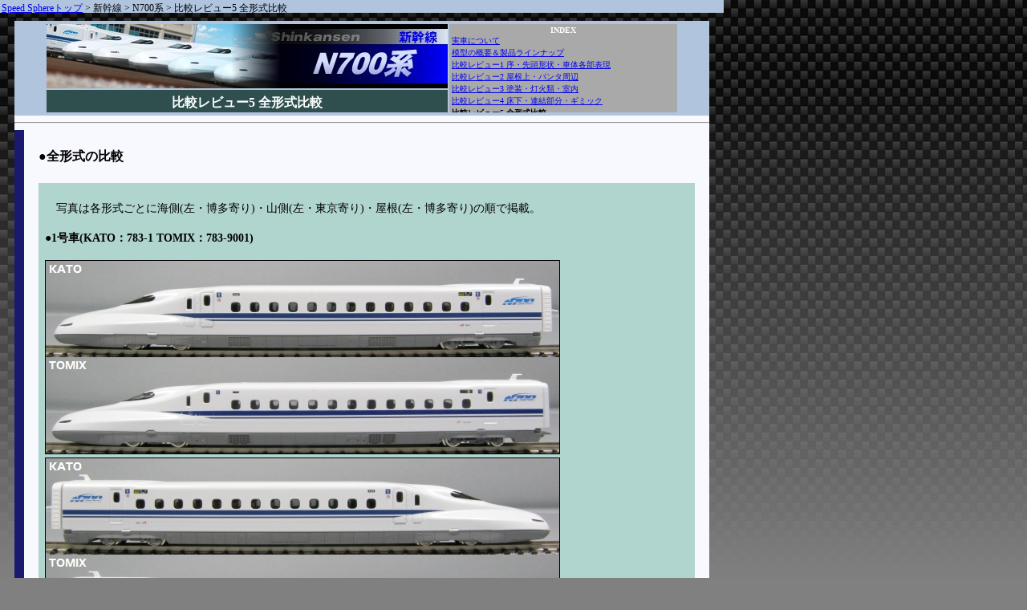

--- FILE ---
content_type: text/html; charset=shift_jis
request_url: http://speedsphere.jp/RailRoad/Shinkansen/TecN700SeriesModelReview07.aspx
body_size: 9979
content:
    
<!DOCTYPE html PUBLIC "-//W3C//DTD XHTML 1.0 Transitional//EN" "http://www.w3.org/TR/xhtml1/DTD/xhtml1-transitional.dtd">
<html xmlns="http://www.w3.org/1999/xhtml" >
<head><meta http-equiv="Content-type" content="text/html; charset=Shift_JIS" /><title>
	比較レビュー5 全形式比較
</title><meta name="description" content=" 新幹線鉄道模型レビューを中心にした友輝の趣味サイト。" /><link rel="SHORTCUT ICON" href="../../Common/Image/ssIcon.ico" /><link href="../../Common/Style/SpeedSphere4.css" rel="stylesheet" type="text/css" /><link href="../../Common/Style/anythingsliderCustom.css" rel="stylesheet" type="text/css" /><link href="../../Common/Style/jquery-ui-1.8.16.custom.css" rel="stylesheet" type="text/css" /><link href="../../Common/Style/jquery.simpledialog.0.1.css" rel="stylesheet" type="text/css" /><link href="../../Common/Style/tablesorter.css" rel="stylesheet" type="text/css" />
    <script src="../../Common/Script/jquery-1.6.4.min.js" type="text/javascript" ></script>
    <script src="../../Common/Script/jquery-ui-1.8.16.custom.min.js" type="text/javascript" ></script>
    <script src="../../Common/Script/jquery.anythingslider.min.js" type="text/javascript" ></script>
    <script src="../../Common/Script/jquery.easing.1.2.js" type="text/javascript" ></script>
    <script src="../../Common/Script/jquery.simpledialog.0.1.min.js" type="text/javascript" ></script>
    <script src="../../Common/Script/jquery.tablesorter.min.js" type="text/javascript" ></script>
    <script src="../../Common/Script/jquery.SpeedSphereUi.js" type="text/javascript" ></script>
    <script src="../../Common/Script/SpeedSphere4.js" type="text/javascript" ></script>
<meta name="keywords" content="新幹線,模型,レビュー,比較,Nゲージ" /></head>
<body>
    <div id="TotalWrap">
        <div class="InfoBar" id="Navigation">
            <span id="ctl00_ctl00_SiteMapPath1"><a href="#ctl00_ctl00_SiteMapPath1_SkipLink"><img alt="ナビゲーション リンクのスキップ" height="0" width="0" src="/WebResource.axd?d=JMjzMb5wN-GMJfJZfDAs2DIldNKacDZfitKN3dsrXsr6ULZCIO25IL8DPo_cLxoOArv7M4LSYZEBxX3uiMqh9SKP5Ss1&amp;t=638314261380000000" style="border-width:0px;" /></a><span><a title="Speed Sphereトップ" href="/Default.aspx">Speed Sphereトップ</a></span><span> &gt; </span><span><a title="新幹線">新幹線</a></span><span> &gt; </span><span><a title="N700系">N700系</a></span><span> &gt; </span><span>比較レビュー5 全形式比較</span><a id="ctl00_ctl00_SiteMapPath1_SkipLink"></a></span>
        </div>
        <div id="TopContent">
            
    <div class="ContentFrame">
        <div class="contHead">
            
<div style="position:relative;width:100%;min-height:118px;">
    <div style="position:absolute;top:4px;left:40px;width:500px;height:80px;">
        <img src="./Image/TecN700SeriesTitle.jpg" alt="N700系" height="80" width="500" />
    </div>
    <div style="position:absolute;top:4px;left:542px;width:280px;height:108px; padding:2px 2px 0px 2px; background-color:#A9A9A9;overflow: auto ">
        <span id="ctl00_ctl00_ContentPlaceHolder1_SSHeaderControl1_Label1" style="color:White;font-size:10px;font-weight:bold;">INDEX</span>
        <table id="ctl00_ctl00_ContentPlaceHolder1_SSHeaderControl1_ContList" cellspacing="0" border="0" style="width:100%;border-collapse:collapse;">
	<tr>
		<td align="left" style="color:Black;font-size:10px;">
                <a href="/RailRoad/Shinkansen/TecN700SeriesModelReview01.aspx">実車について</a>
            </td>
	</tr><tr>
		<td align="left" style="color:Black;font-size:10px;">
                <a href="/RailRoad/Shinkansen/TecN700SeriesModelOverview01.aspx">模型の概要＆製品ラインナップ</a>
            </td>
	</tr><tr>
		<td align="left" style="color:Black;font-size:10px;">
                <a href="/RailRoad/Shinkansen/TecN700SeriesModelReview03.aspx">比較レビュー1 序・先頭形状・車体各部表現</a>
            </td>
	</tr><tr>
		<td align="left" style="color:Black;font-size:10px;">
                <a href="/RailRoad/Shinkansen/TecN700SeriesModelReview04.aspx">比較レビュー2 屋根上・パンタ周辺</a>
            </td>
	</tr><tr>
		<td align="left" style="color:Black;font-size:10px;">
                <a href="/RailRoad/Shinkansen/TecN700SeriesModelReview05.aspx">比較レビュー3 塗装・灯火類・室内</a>
            </td>
	</tr><tr>
		<td align="left" style="color:Black;font-size:10px;">
                <a href="/RailRoad/Shinkansen/TecN700SeriesModelReview06.aspx">比較レビュー4 床下・連結部分・ギミック</a>
            </td>
	</tr><tr>
		<td align="left" style="color:Black;font-size:10px;">
                <strong>比較レビュー5 全形式比較</strong>
            </td>
	</tr><tr>
		<td align="left" style="color:Black;font-size:10px;">
                <a href="/RailRoad/Shinkansen/TecN700SeriesModelReview08.aspx">比較レビュー6 収納性・付属品</a>
            </td>
	</tr><tr>
		<td align="left" style="color:Black;font-size:10px;">
                <a href="/RailRoad/Shinkansen/TecN700SeriesModelReview10.aspx">比較レビュー7 総評</a>
            </td>
	</tr><tr>
		<td align="left" style="color:Black;font-size:10px;">
                <a href="/RailRoad/Shinkansen/TecN700SeriesModelReview09.aspx">トミックス N編成(3000番台)レビュー</a>
            </td>
	</tr><tr>
		<td align="left" style="color:Black;font-size:10px;">
                <a href="/RailRoad/Shinkansen/TecN700SeriesModelReview11.aspx">S・R編成(7000・8000番台)レビュー(1)</a>
            </td>
	</tr><tr>
		<td align="left" style="color:Black;font-size:10px;">
                <a href="/RailRoad/Shinkansen/TecN700SeriesModelReview12.aspx">S・R編成(7000・8000番台)レビュー(2)</a>
            </td>
	</tr><tr>
		<td align="left" style="color:Black;font-size:10px;">
                <a href="/RailRoad/Shinkansen/TecN700SeriesModelReview13.aspx">N700A(1000番台) 比較レビュー</a>
            </td>
	</tr>
</table>
    </div>
    <div style="position:absolute;top:86px;left:40px;width:500px;min-height:22px;background-color:#2F4F4F;padding-top:6px;">
        <span id="ctl00_ctl00_ContentPlaceHolder1_SSHeaderControl1_ContLabel" style="color:White;font-weight:bold;">比較レビュー5 全形式比較</span>
    </div>
</div>
        </div>
        <hr />
        <div class="contMain">
            <div id="contShortCut" title="クリックでショートカットメニュー表示">
            </div>
            <div class="contMainValue">
                
    <h4>●全形式の比較</h4>
    <div class="contColumn">
        <p>写真は各形式ごとに海側(左・博多寄り)・山側(左・東京寄り)・屋根(左・博多寄り)の順で掲載。
        </p>
        <h4>●1号車(KATO：783-1 TOMIX：783-9001)</h4>
        <img src="./Image/TecModelN700ReviewPic0701.jpg" alt="N700系_0701" height="240" width="640" />
        <img src="./Image/TecModelN700ReviewPic0702.jpg" alt="N700系_0702" height="240" width="640" />
        <img src="./Image/TecModelN700ReviewPic0703.jpg" alt="N700系_0703" height="188" width="640" />
        <br style="clear: both;" />
        <h4>●2号車(KATO：787-1 TOMIX：787-9001)</h4>
        <img src="./Image/TecModelN700ReviewPic0704.jpg" alt="N700系_0704" height="240" width="640" />
        <img src="./Image/TecModelN700ReviewPic0705.jpg" alt="N700系_0705" height="240" width="640" />
        <img src="./Image/TecModelN700ReviewPic0706.jpg" alt="N700系_0706" height="186" width="640" />
        <br style="clear: both;" />
        <h4>●3号車(KATO：786-501 TOMIX：786-9501)</h4>
        <p>量産車であるカトーの博多寄り車端には喫煙ルームの窓がある。屋根上東京寄りの高圧線ジョイントはトミックスは別パーツを取り付ける必要がある(写真は未取付)。
        </p>
        <img src="./Image/TecModelN700ReviewPic0707.jpg" alt="N700系_0707" height="240" width="640" />
        <img src="./Image/TecModelN700ReviewPic0708.jpg" alt="N700系_0708" height="240" width="640" />
        <img src="./Image/TecModelN700ReviewPic0709.jpg" alt="N700系_0709" height="188" width="640" />
        <br style="clear: both;" />
        <h4>●4号車(KATO：785-1 TOMIX：785-9001)</h4>
        <img src="./Image/TecModelN700ReviewPic0710.jpg" alt="N700系_0710" height="240" width="640" />
        <img src="./Image/TecModelN700ReviewPic0711.jpg" alt="N700系_0711" height="240" width="640" />
        <img src="./Image/TecModelN700ReviewPic0712.jpg" alt="N700系_0712" height="188" width="640" />
        <br style="clear: both;" />
        <h4>●5号車(KATO：785-301 TOMIX：785-9301)</h4>
        <p>トミックスは動力車となっている。
        </p>
        <img src="./Image/TecModelN700ReviewPic0713.jpg" alt="N700系_0713" height="252" width="640" />
        <img src="./Image/TecModelN700ReviewPic0714.jpg" alt="N700系_0714" height="252" width="640" />
        <img src="./Image/TecModelN700ReviewPic0715.jpg" alt="N700系_0715" height="188" width="640" />
        <br style="clear: both;" />
        <h4>●6号車(KATO：786-1 TOMIX：786-9001)</h4>
        <img src="./Image/TecModelN700ReviewPic0716.jpg" alt="N700系_0716" height="240" width="640" />
        <img src="./Image/TecModelN700ReviewPic0717.jpg" alt="N700系_0717" height="240" width="640" />
        <img src="./Image/TecModelN700ReviewPic0718.jpg" alt="N700系_0718" height="188" width="640" />
        <br style="clear: both;" />
        <h4>●7号車(KATO：787-401 TOMIX：787-9401)</h4>
        <p>山側東京寄りの2つのドア間にある窓に違いがある。量産車であるカトーは喫煙ルーム、Z0編成であるトミックスは業務用室。
        </p>
        <img src="./Image/TecModelN700ReviewPic0719.jpg" alt="N700系_0719" height="240" width="640" />
        <img src="./Image/TecModelN700ReviewPic0720.jpg" alt="N700系_0720" height="240" width="640" />
        <img src="./Image/TecModelN700ReviewPic0721.jpg" alt="N700系_0721" height="188" width="640" />
        <br style="clear: both;" />
        <h4>●8号車(KATO：775-1 TOMIX：775-9001)</h4>
        <p>博多寄り車端の窓に違いがある。量産車であるカトーは乗務員室で窓の開閉が可能なタイプ。Z0編成は業務用室で窓があるのは海側のみ。
        </p>
        <img src="./Image/TecModelN700ReviewPic0722.jpg" alt="N700系_0722" height="240" width="640" />
        <img src="./Image/TecModelN700ReviewPic0723.jpg" alt="N700系_0723" height="240" width="640" />
        <img src="./Image/TecModelN700ReviewPic0724.jpg" alt="N700系_0724" height="188" width="640" />
        <br style="clear: both;" />
        <h4>●9号車(KATO：776-1 TOMIX：776-9001)</h4>
        <img src="./Image/TecModelN700ReviewPic0725.jpg" alt="N700系_0725" height="240" width="640" />
        <img src="./Image/TecModelN700ReviewPic0726.jpg" alt="N700系_0726" height="240" width="640" />
        <img src="./Image/TecModelN700ReviewPic0727.jpg" alt="N700系_0727" height="188" width="640" />
        <br style="clear: both;" />
        <h4>●10号車(KATO：777-1 TOMIX：777-9001)</h4>
        <p>カトーは動力車となっている。東京寄り車端の窓に違いがある。量産車であるカトーは山側が喫煙ルーム(2つの窓がユニーク)・海側が業務用室、Z0編成であるトミックスは乗務員室で窓の開閉が可能なタイプ。
        </p>
        <img src="./Image/TecModelN700ReviewPic0728.jpg" alt="N700系_0728" height="240" width="640" />
        <img src="./Image/TecModelN700ReviewPic0729.jpg" alt="N700系_0729" height="240" width="640" />
        <img src="./Image/TecModelN700ReviewPic0730.jpg" alt="N700系_0730" height="188" width="640" />
        <br style="clear: both;" />
        <h4>●11号車(KATO：786-701 TOMIX：786-9701)</h4>
        <img src="./Image/TecModelN700ReviewPic0731.jpg" alt="N700系_0731" height="240" width="640" />
        <img src="./Image/TecModelN700ReviewPic0732.jpg" alt="N700系_0732" height="240" width="640" />
        <img src="./Image/TecModelN700ReviewPic0733.jpg" alt="N700系_0733" height="188" width="640" />
        <br style="clear: both;" />
        <h4>●12号車(KATO：785-601 TOMIX：785-9601)</h4>
        <p>トミックスは動力車となっている。
        </p>
        <img src="./Image/TecModelN700ReviewPic0734.jpg" alt="N700系_0734" height="252" width="640" />
        <img src="./Image/TecModelN700ReviewPic0735.jpg" alt="N700系_0735" height="252" width="640" />
        <img src="./Image/TecModelN700ReviewPic0736.jpg" alt="N700系_0736" height="188" width="640" />
        <br style="clear: both;" />
        <h4>●13号車(KATO：785-501 TOMIX：785-9501)</h4>
        <img src="./Image/TecModelN700ReviewPic0737.jpg" alt="N700系_0737" height="240" width="640" />
        <img src="./Image/TecModelN700ReviewPic0738.jpg" alt="N700系_0738" height="240" width="640" />
        <img src="./Image/TecModelN700ReviewPic0739.jpg" alt="N700系_0739" height="188" width="640" />
        <br style="clear: both;" />
        <h4>●14号車(KATO：786-201 TOMIX：786-9201)</h4>
        <img src="./Image/TecModelN700ReviewPic0740.jpg" alt="N700系_0740" height="240" width="640" />
        <img src="./Image/TecModelN700ReviewPic0741.jpg" alt="N700系_0741" height="240" width="640" />
        <img src="./Image/TecModelN700ReviewPic0742.jpg" alt="N700系_0742" height="188" width="640" />
        <br style="clear: both;" />
        <h4>●15号車(KATO：787-501 TOMIX：787-9501)</h4>
        <p>量産車であるカトーの博多寄り車端には喫煙ルームの窓がある(3号車のものより大きい)。
        </p>
        <img src="./Image/TecModelN700ReviewPic0743.jpg" alt="N700系_0743" height="240" width="640" />
        <img src="./Image/TecModelN700ReviewPic0744.jpg" alt="N700系_0744" height="240" width="640" />
        <img src="./Image/TecModelN700ReviewPic0745.jpg" alt="N700系_0745" height="188" width="640" />
        <br style="clear: both;" />
        <h4>●16号車(KATO：784-1 TOMIX：784-9001)</h4>
        <img src="./Image/TecModelN700ReviewPic0746.jpg" alt="N700系_0746" height="240" width="640" />
        <img src="./Image/TecModelN700ReviewPic0747.jpg" alt="N700系_0747" height="240" width="640" />
        <img src="./Image/TecModelN700ReviewPic0748.jpg" alt="N700系_0748" height="188" width="640" />
        <br style="clear: both;" />
    </div>    
    <h4>●サイズスペック</h4>
    <p>車体の寸法について比較する。なお、数値については以下注意点を挙げておく。
    </p>
    <ul>
    <li>定規やノギスで計測、目視なので誤差があるかも。</li>
    <li>全長は車体長のみで、連結部(外幌など)は一切含まない。</li>
    <li>全高はレール面から屋根上まで。高圧線やジョイントなどの機器類は除く。</li>
    <li>最低地上高はレール面が基準。</li>
    <li>連結間隔は当サイトの<a href="TecModelCoupler04.aspx">こちら</a>を参照。</li>
    </ul>
    <table width="80%" class="list" align="center">
        <tr>
            <td align="center" class="listHead">
                寸法(mm)
            </td>
            <td align="center" class="listHead" style="width:80px">
                カトー
            </td>
            <td align="center" class="listHead" style="width:80px">
                トミックス
            </td>
            <td align="center" class="listHead" style="width:80px">
                実車
            </td>
            <td align="center" class="listHead" style="width:80px">
                実車/160
            </td>
        </tr>
        <tr>
            <td align="left">
                先頭車全長
            </td>
            <td align="right">
                168.0
            </td>
            <td align="right">
                169.0
            </td>
            <td align="right">
                27100
            </td>
            <td align="right">
                169.375
            </td>
        </tr>
        <tr>
            <td align="left">
                中間車全長
            </td>
            <td align="right">
                152.5
            </td>
            <td align="right">
                153.0
            </td>
            <td align="right">
                24500
            </td>
            <td align="right">
                153.125
            </td>
        </tr>
        <tr>
            <td align="left">
                全幅
            </td>
            <td align="right">
                21.0
            </td>
            <td align="right">
                21.0
            </td>
            <td align="right">
                3360
            </td>
            <td align="right">
                21.0
            </td>
        </tr>
        <tr>
            <td align="left">
                全高(中間車)
            </td>
            <td align="right">
                22.7
            </td>
            <td align="right">
                23.0
            </td>
            <td align="right">
                3600
            </td>
            <td align="right">
                22.5
            </td>
        </tr>
        <tr>
            <td align="left">
                最低地上高
            </td>
            <td align="right">
                1.2
            </td>
            <td align="right">
                1.5
            </td>
            <td align="center">
                -
            </td>
            <td align="center">
                -
            </td>
        </tr>
    </table>
    <p>計測は1号車と2号車で行った。他の車両も同じ寸法のはずだが、個体差による誤差があるかもしれない。
    </p>
    <p>車体長は先頭車・中間車とも実物換算とするとトミックスのほうがスケールが近い。カトーは伝統的に(0系や200系の頃から)1mm車体長が短いという特徴がある。ただ、N700系については0.5mmほど長いようだ。
    </p>
    <p>全高はカトーのほうが実物換算でスケールが近い。…といってもトミックスも差はわずかなので、特に腰高に見えたりすることはない。最低地上高も同じ差なので、車体そのものの高さは両者同じと考えられる。最低地上高は実車とNゲージでは条件が異なり単純比較はできず、実車の数値もないので未掲載とした。
    </p>
    <p>編成全体では実車は16両編成で404.7m(メートル)で、1/160では<strong>約2529mm</strong>。カトー連結間隔を3.8mm、トミックスの連結間隔を5.0mmとすると、<strong>カトーは2528mm、トミックスは2555mmとなる。</strong>編成全体長では、カトーのほうが実車のスケールに近いといえる。トミックスは実車なら4mくらい長いことなるが、全体の長さからすれば誤差みたいなものだろうか。
    </p>

            </div>
        </div>
        <hr />
        <div class="contFoot">
            

<table class="PageControl">
    <tr>
        <td align="left" valign="top" width="25%">
            <a id="ctl00_ctl00_ContentPlaceHolder1_SSPageControl1_LinkPrev" title="比較レビュー4 床下・連結部分・ギミック" href="/RailRoad/Shinkansen/TecN700SeriesModelReview06.aspx">＜前ページ</a>
        </td>
        <td align="center" valign="top" style="background-color:#99CCFF;padding-bottom:2px;">
            <a id="ctl00_ctl00_ContentPlaceHolder1_SSPageControl1_LinkRoot" href="/Default.aspx">Speed Sphereトップ</a>
        </td>
        <td align="right" valign="top" width="25%">
            <a id="ctl00_ctl00_ContentPlaceHolder1_SSPageControl1_LinkNext" title="比較レビュー6 収納性・付属品" href="/RailRoad/Shinkansen/TecN700SeriesModelReview08.aspx">次ページ＞</a>
        </td>
    </tr>
    <tr>
        <td align="center" valign="top" colspan="3">
            <div class="PageControlTabNav" id="PageControlTabNavFoot" ><div style="width:15px;" id="Nav0" >0</div><div style="width:25px;" id="Nav1" >100</div><div style="width:25px;" id="Nav2" >300</div><div style="width:25px;" id="Nav3" >500</div><div style="width:25px;" id="Nav4" >700</div><div style="width:30px;" id="Nav5"  class="PageControlTabSelected">N700</div><div style="width:25px;" id="Nav6" >800</div><div style="width:25px;" id="Nav7" >200</div><div style="width:25px;" id="Nav8" >400</div><div style="width:20px;" id="Nav9" >E1</div><div style="width:20px;" id="Nav10" >E2</div><div style="width:20px;" id="Nav11" >E3</div><div style="width:20px;" id="Nav12" >E4</div><div style="width:35px;" id="Nav13" >E5/H5</div><div style="width:20px;" id="Nav14" >E6</div><div style="width:35px;" id="Nav15" >E7/W7</div><div style="width:30px;" id="Nav16" >事業</div></div>
            <div class="PageControlTabPanel" id="PageControlTabPanelFoot" ><div id="Tab0" class="defHidden"><div class="MenuTitle">0系</div><table class="MenuLinkList"><tr><td class="MenuNomal"><a href="/RailRoad/Shinkansen/Tec0SeriesModelOverview01.aspx">模型の概要＆製品ラインナップ(暫定版)</a></tr></td><tr><td class="MenuNomal"><a href="/RailRoad/Shinkansen/Tec0SeriesModelReview01b.aspx">トミックス 0系大窓車＋「開業ひかり1号」レビュー(1)</a></tr></td><tr><td class="MenuNomal"><a href="/RailRoad/Shinkansen/Tec0SeriesModelReview02b.aspx">トミックス 0系大窓車＋「開業ひかり1号」レビュー(2)</a></tr></td><tr><td class="MenuNomal"><a href="/RailRoad/Shinkansen/Tec0SeriesModelReview03b.aspx">マイクロエース 0系 0＋1000番台 レビュー</a></tr></td></table></div><div id="Tab1" class="defHidden"><div class="MenuTitle">100系</div><table class="MenuLinkList"><tr><td class="MenuNomal"><a href="/RailRoad/Shinkansen/Tec100SeriesModelOverview01.aspx">模型の概要＆製品ラインナップ(暫定版)</a></tr></td><tr><td class="MenuNomal"><a href="/RailRoad/Shinkansen/Tec100SeriesModelReview01b.aspx">トミックス 100系山陽新幹線・復活国鉄色K編成 レビュー</a></tr></td><tr><td class="MenuNomal"><a href="/RailRoad/Shinkansen/Tec100SeriesModelReview02b.aspx">マイクロエース 100系9000番台X0編成 レビュー</a></tr></td></table></div><div id="Tab2" class="defHidden"><div class="MenuTitle">300系</div><table class="MenuLinkList"><tr><td class="MenuNomal"><a href="/RailRoad/Shinkansen/Tec300SeriesModelOverview01.aspx">模型の概要＆アーカイブ</a></tr></td><tr><td class="MenuNomal"><a href="/RailRoad/Shinkansen/Tec300SeriesModelReview01.aspx">比較レビュー序 製品構成・価格</a></tr></td><tr><td class="MenuNomal"><a href="/RailRoad/Shinkansen/Tec300SeriesModelReview02.aspx">比較レビュー1 先頭形状・車体各部表現</a></tr></td><tr><td class="MenuNomal"><a href="/RailRoad/Shinkansen/Tec300SeriesModelReview03.aspx">比較レビュー2 屋根上・パンタ周辺</a></tr></td><tr><td class="MenuNomal"><a href="/RailRoad/Shinkansen/Tec300SeriesModelReview04.aspx">比較レビュー3 塗装・灯火類・室内</a></tr></td><tr><td class="MenuNomal"><a href="/RailRoad/Shinkansen/Tec300SeriesModelReview05.aspx">比較レビュー4 床下・連結部分・ギミック</a></tr></td><tr><td class="MenuNomal"><a href="/RailRoad/Shinkansen/Tec300SeriesModelReview06.aspx">比較レビュー5 全形式比較・収納性・付属品</a></tr></td><tr><td class="MenuNomal"><a href="/RailRoad/Shinkansen/Tec300SeriesModelReview07.aspx">比較レビュー完 総評</a></tr></td><tr><td class="MenuNomal"><a href="/RailRoad/Shinkansen/Tec300SeriesModelReview08.aspx">トミックス300系初期製品について</a></tr></td><tr><td class="MenuNomal"><a href="/RailRoad/Shinkansen/Tec300SeriesModelReview09.aspx">トミックス 「ありがとう。300系」レビュー</a></tr></td></table></div><div id="Tab3" class="defHidden"><div class="MenuTitle">500系</div><table class="MenuLinkList"><tr><td class="MenuNomal"><a href="/RailRoad/Shinkansen/Tec500SeriesModelReview01.aspx">実車について</a></tr></td><tr><td class="MenuNomal"><a href="/RailRoad/Shinkansen/Tec500SeriesModelOverview01.aspx">模型の概要＆製品ラインナップ</a></tr></td><tr><td class="MenuNomal"><a href="/RailRoad/Shinkansen/Tec500SeriesModelReview03.aspx">比較レビュー1 序・先頭形状・車体各部表現</a></tr></td><tr><td class="MenuNomal"><a href="/RailRoad/Shinkansen/Tec500SeriesModelReview04.aspx">比較レビュー2 屋根上・パンタ周辺</a></tr></td><tr><td class="MenuNomal"><a href="/RailRoad/Shinkansen/Tec500SeriesModelReview05.aspx">比較レビュー3 塗装・灯火類・室内</a></tr></td><tr><td class="MenuNomal"><a href="/RailRoad/Shinkansen/Tec500SeriesModelReview06.aspx">比較レビュー4 床下・連結部分・ギミック</a></tr></td><tr><td class="MenuNomal"><a href="/RailRoad/Shinkansen/Tec500SeriesModelReview07.aspx">比較レビュー5 全形式比較</a></tr></td><tr><td class="MenuNomal"><a href="/RailRoad/Shinkansen/Tec500SeriesModelReview08.aspx">比較レビュー6 収納性・付属品</a></tr></td><tr><td class="MenuNomal"><a href="/RailRoad/Shinkansen/Tec500SeriesModelReview09.aspx">比較レビュー7 総評</a></tr></td><tr><td class="MenuNomal"><a href="/RailRoad/Shinkansen/Tec500SeriesModelReview10.aspx">トミックス 500系7000番台(V編成)「こだま」レビュー</a></tr></td></table></div><div id="Tab4" class="defHidden"><div class="MenuTitle">700系</div><table class="MenuLinkList"><tr><td class="MenuNomal"><a href="/RailRoad/Shinkansen/Tec700SeriesModelReview01.aspx">実車について</a></tr></td><tr><td class="MenuNomal"><a href="/RailRoad/Shinkansen/Tec700SeriesModelOverview01.aspx">模型の概要＆製品ラインナップ</a></tr></td><tr><td class="MenuNomal"><a href="/RailRoad/Shinkansen/Tec700SeriesModelReview03.aspx">比較レビュー1 序・先頭形状・車体各部表現</a></tr></td><tr><td class="MenuNomal"><a href="/RailRoad/Shinkansen/Tec700SeriesModelReview04.aspx">比較レビュー2 屋根上・パンタ周辺</a></tr></td><tr><td class="MenuNomal"><a href="/RailRoad/Shinkansen/Tec700SeriesModelReview05.aspx">比較レビュー3 塗装・灯火類・室内</a></tr></td><tr><td class="MenuNomal"><a href="/RailRoad/Shinkansen/Tec700SeriesModelReview06.aspx">比較レビュー4 床下・連結部分・ギミック</a></tr></td><tr><td class="MenuNomal"><a href="/RailRoad/Shinkansen/Tec700SeriesModelReview07.aspx">比較レビュー5 全形式比較</a></tr></td><tr><td class="MenuNomal"><a href="/RailRoad/Shinkansen/Tec700SeriesModelReview08.aspx">比較レビュー6 収納性・付属品</a></tr></td><tr><td class="MenuNomal"><a href="/RailRoad/Shinkansen/Tec700SeriesModelReview09.aspx">比較レビュー7 総評</a></tr></td></table></div><div id="Tab5"><div class="MenuTitle">N700系</div><table class="MenuLinkList"><tr><td class="MenuNomal"><a href="/RailRoad/Shinkansen/TecN700SeriesModelReview01.aspx">実車について</a></tr></td><tr><td class="MenuNomal"><a href="/RailRoad/Shinkansen/TecN700SeriesModelOverview01.aspx">模型の概要＆製品ラインナップ</a></tr></td><tr><td class="MenuNomal"><a href="/RailRoad/Shinkansen/TecN700SeriesModelReview03.aspx">比較レビュー1 序・先頭形状・車体各部表現</a></tr></td><tr><td class="MenuNomal"><a href="/RailRoad/Shinkansen/TecN700SeriesModelReview04.aspx">比較レビュー2 屋根上・パンタ周辺</a></tr></td><tr><td class="MenuNomal"><a href="/RailRoad/Shinkansen/TecN700SeriesModelReview05.aspx">比較レビュー3 塗装・灯火類・室内</a></tr></td><tr><td class="MenuNomal"><a href="/RailRoad/Shinkansen/TecN700SeriesModelReview06.aspx">比較レビュー4 床下・連結部分・ギミック</a></tr></td><tr><td class="MenuSelected">比較レビュー5 全形式比較</tr></td><tr><td class="MenuNomal"><a href="/RailRoad/Shinkansen/TecN700SeriesModelReview08.aspx">比較レビュー6 収納性・付属品</a></tr></td><tr><td class="MenuNomal"><a href="/RailRoad/Shinkansen/TecN700SeriesModelReview10.aspx">比較レビュー7 総評</a></tr></td><tr><td class="MenuNomal"><a href="/RailRoad/Shinkansen/TecN700SeriesModelReview09.aspx">トミックス N編成(3000番台)レビュー</a></tr></td><tr><td class="MenuNomal"><a href="/RailRoad/Shinkansen/TecN700SeriesModelReview11.aspx">S・R編成(7000・8000番台)レビュー(1)</a></tr></td><tr><td class="MenuNomal"><a href="/RailRoad/Shinkansen/TecN700SeriesModelReview12.aspx">S・R編成(7000・8000番台)レビュー(2)</a></tr></td><tr><td class="MenuNomal"><a href="/RailRoad/Shinkansen/TecN700SeriesModelReview13.aspx">N700A(1000番台) 比較レビュー</a></tr></td></table></div><div id="Tab6" class="defHidden"><div class="MenuTitle">800系</div><table class="MenuLinkList"><tr><td class="MenuNomal"><a href="/RailRoad/Shinkansen/Tec800SeriesRealCar01.aspx">実車について</a></tr></td><tr><td class="MenuNomal"><a href="/RailRoad/Shinkansen/Tec800SeriesModelOverview01.aspx">模型の概要＆アーカイブ</a></tr></td><tr><td class="MenuNomal"><a href="/RailRoad/Shinkansen/Tec800SeriesModelReview01b.aspx">カトー 九州新幹線800系「さくら・つばめ」レビュー</a></tr></td><tr><td class="MenuNomal"><a href="/RailRoad/Shinkansen/Tec800SeriesModelReview02b.aspx">トミックス 九州新幹線800系0番台・1000番台レビュー</a></tr></td></table></div><div id="Tab7" class="defHidden"><div class="MenuTitle">200系</div><table class="MenuLinkList"><tr><td class="MenuNomal"><a href="/RailRoad/Shinkansen/Tec200SeriesModelOverview01.aspx">模型の概要＆アーカイブ</a></tr></td><tr><td class="MenuNomal"><a href="/RailRoad/Shinkansen/Tec200SeriesModelReview01b.aspx">カトー 200系東北・上越新幹線 レビュー</a></tr></td><tr><td class="MenuNomal"><a href="/RailRoad/Shinkansen/Tec200SeriesModelReview02b.aspx">トミックス 200系「大宮開業30周年記念号」レビュー(1)</a></tr></td><tr><td class="MenuNomal"><a href="/RailRoad/Shinkansen/Tec200SeriesModelReview03b.aspx">トミックス 200系「大宮開業30周年記念号」レビュー(2)</a></tr></td><tr><td class="MenuNomal"><a href="/RailRoad/Shinkansen/Tec200SeriesModelReview04b.aspx">トミックス 200系リニューアル車 レビュー</a></tr></td><tr><td class="MenuNomal"><a href="/RailRoad/Shinkansen/Tec200SeriesModelReview05b.aspx">トミックス 200系東北・上越新幹線 F編成 レビュー</a></tr></td><tr><td class="MenuNomal"><a href="/RailRoad/Shinkansen/Tec200SeriesModelReview06b.aspx">トミックス 200系東北新幹線 H編成 レビュー</a></tr></td></table></div><div id="Tab8" class="defHidden"><div class="MenuTitle">400系</div><table class="MenuLinkList"><tr><td class="MenuNomal"><a href="/RailRoad/Shinkansen/Tec400SeriesModelOverview01.aspx">模型の概要＆アーカイブ</a></tr></td></table></div><div id="Tab9" class="defHidden"><div class="MenuTitle">E1系</div><table class="MenuLinkList"><tr><td class="MenuNomal"><a href="/RailRoad/Shinkansen/TecE1SeriesModelOverview01.aspx">模型の概要＆アーカイブ</a></tr></td></table></div><div id="Tab10" class="defHidden"><div class="MenuTitle">E2系</div><table class="MenuLinkList"><tr><td class="MenuNomal"><a href="/RailRoad/Shinkansen/TecE2SeriesModelReview01.aspx">実車について</a></tr></td><tr><td class="MenuNomal"><a href="/RailRoad/Shinkansen/TecE2SeriesModelOverview01.aspx">模型の概要＆製品ラインナップ</a></tr></td><tr><td class="MenuNomal"><a href="/RailRoad/Shinkansen/TecE2SeriesModelReview03.aspx">比較レビュー1 序・先頭形状・車体各部表現</a></tr></td><tr><td class="MenuNomal"><a href="/RailRoad/Shinkansen/TecE2SeriesModelReview04.aspx">比較レビュー2 屋根上・パンタ周辺</a></tr></td><tr><td class="MenuNomal"><a href="/RailRoad/Shinkansen/TecE2SeriesModelReview05.aspx">比較レビュー3 塗装・灯火類・室内</a></tr></td><tr><td class="MenuNomal"><a href="/RailRoad/Shinkansen/TecE2SeriesModelReview06.aspx">比較レビュー4 床下・連結部分・ギミック</a></tr></td><tr><td class="MenuNomal"><a href="/RailRoad/Shinkansen/TecE2SeriesModelReview07.aspx">比較レビュー5 全形式比較</a></tr></td><tr><td class="MenuNomal"><a href="/RailRoad/Shinkansen/TecE2SeriesModelReview08.aspx">比較レビュー6 収納性・付属品</a></tr></td><tr><td class="MenuNomal"><a href="/RailRoad/Shinkansen/TecE2SeriesModelReview09.aspx">比較レビュー7 総評</a></tr></td><tr><td class="MenuNomal"><a href="/RailRoad/Shinkansen/TecE2SeriesModelReview10.aspx">トミックスE2系1000番台レビュー</a></tr></td></table></div><div id="Tab11" class="defHidden"><div class="MenuTitle">E3系</div><table class="MenuLinkList"><tr><td class="MenuNomal"><a href="/RailRoad/Shinkansen/TecE3SeriesModelOverview01.aspx">模型の概要＆製品ラインナップ</a></tr></td><tr><td class="MenuNomal"><a href="/RailRoad/Shinkansen/TecE3SeriesModelReview01.aspx">比較レビュー1 先頭形状・車体各部表現・屋根上</a></tr></td><tr><td class="MenuNomal"><a href="/RailRoad/Shinkansen/TecE3SeriesModelReview02.aspx">比較レビュー2 塗装・灯火類・室内・床下・連結部分</a></tr></td></table></div><div id="Tab12" class="defHidden"><div class="MenuTitle">E4系</div><table class="MenuLinkList"><tr><td class="MenuNomal"><a href="/RailRoad/Shinkansen/TecE4SeriesModelReview01.aspx">実車について</a></tr></td><tr><td class="MenuNomal"><a href="/RailRoad/Shinkansen/TecE4SeriesModelOverview01.aspx">模型の概要＆製品ラインナップ</a></tr></td><tr><td class="MenuNomal"><a href="/RailRoad/Shinkansen/TecE4SeriesModelReview03.aspx">比較レビュー1 序・先頭形状・車体各部表現</a></tr></td><tr><td class="MenuNomal"><a href="/RailRoad/Shinkansen/TecE4SeriesModelReview04.aspx">比較レビュー2 屋根上・パンタ周辺</a></tr></td><tr><td class="MenuNomal"><a href="/RailRoad/Shinkansen/TecE4SeriesModelReview05.aspx">比較レビュー3 塗装・灯火類・室内</a></tr></td><tr><td class="MenuNomal"><a href="/RailRoad/Shinkansen/TecE4SeriesModelReview06.aspx">比較レビュー4 床下・連結部分・ギミック</a></tr></td><tr><td class="MenuNomal"><a href="/RailRoad/Shinkansen/TecE4SeriesModelReview07.aspx">比較レビュー5 全形式比較</a></tr></td><tr><td class="MenuNomal"><a href="/RailRoad/Shinkansen/TecE4SeriesModelReview08.aspx">比較レビュー6 収納性・付属品</a></tr></td><tr><td class="MenuNomal"><a href="/RailRoad/Shinkansen/TecE4SeriesModelReview09.aspx">比較レビュー7 総評</a></tr></td><tr><td class="MenuNomal"><a href="/RailRoad/Shinkansen/TecE4SeriesModelReview10.aspx">トミックス E4系新塗装 レビュー</a></tr></td></table></div><div id="Tab13" class="defHidden"><div class="MenuTitle">E5/H5系</div><table class="MenuLinkList"><tr><td class="MenuNomal"><a href="/RailRoad/Shinkansen/TecE5SeriesRealCar01.aspx">実車について</a></tr></td><tr><td class="MenuNomal"><a href="/RailRoad/Shinkansen/TecE5SeriesModelOverview01.aspx">模型の概要＆製品ラインナップ</a></tr></td><tr><td class="MenuNomal"><a href="/RailRoad/Shinkansen/TecE5SeriesModelReview01.aspx">比較レビュー1 序・先頭形状・車体各部・屋根上</a></tr></td><tr><td class="MenuNomal"><a href="/RailRoad/Shinkansen/TecE5SeriesModelReview02.aspx">比較レビュー2 塗装・灯火類・室内</a></tr></td><tr><td class="MenuNomal"><a href="/RailRoad/Shinkansen/TecE5SeriesModelReview03.aspx">比較レビュー3 床下・連結部分・ギミック</a></tr></td><tr><td class="MenuNomal"><a href="/RailRoad/Shinkansen/TecE5SeriesModelReview04.aspx">比較レビュー4 全形式比較・総評</a></tr></td><tr><td class="MenuNomal"><a href="/RailRoad/Shinkansen/TecE5SeriesModelReview05.aspx">トミックス H5系北海道新幹線 レビュー</a></tr></td></table></div><div id="Tab14" class="defHidden"><div class="MenuTitle">E6系</div><table class="MenuLinkList"><tr><td class="MenuNomal"><a href="/RailRoad/Shinkansen/TecE6SeriesRealCar01.aspx">実車について</a></tr></td><tr><td class="MenuNomal"><a href="/RailRoad/Shinkansen/TecE6SeriesModelOverview01.aspx">模型の概要＆アーカイブ</a></tr></td><tr><td class="MenuNomal"><a href="/RailRoad/Shinkansen/TecE6SeriesModelReview01b.aspx">比較レビュー1 先頭形状・各部表現・屋根上</a></tr></td><tr><td class="MenuNomal"><a href="/RailRoad/Shinkansen/TecE6SeriesModelReview02b.aspx">比較レビュー2 塗装印刷・灯火類・床下・連結部</a></tr></td><tr><td class="MenuNomal"><a href="/RailRoad/Shinkansen/TecE6SeriesModelReview03b.aspx">比較レビュー3 全形式比較・総評</a></tr></td></table></div><div id="Tab15" class="defHidden"><div class="MenuTitle">E7/W7系</div><table class="MenuLinkList"><tr><td class="MenuNomal"><a href="/RailRoad/Shinkansen/TecE7W7SeriesRealCar01.aspx">実車について</a></tr></td><tr><td class="MenuNomal"><a href="/RailRoad/Shinkansen/TecE7W7SeriesModelOverview01.aspx">模型の概要＆製品ラインナップ</a></tr></td><tr><td class="MenuNomal"><a href="/RailRoad/Shinkansen/TecE7W7SeriesModelReview01b.aspx">E7系北陸新幹線 簡易比較レビュー</a></tr></td><tr><td class="MenuNomal"><a href="/RailRoad/Shinkansen/TecE7W7SeriesModelReview04.aspx">簡易比較レビュー 全形式比較・総評</a></tr></td></table></div><div id="Tab16" class="defHidden"><div class="MenuTitle">事業用車</div><table class="MenuLinkList"><tr><td class="MenuNomal"><a href="/RailRoad/Shinkansen/Tec900SeriesModelOverview01.aspx">模型の概要＆製品ラインナップ(暫定版)</a></tr></td><tr><td class="MenuNomal"><a href="/RailRoad/Shinkansen/Tec900SeriesModelReview01b.aspx">トミックス 923形「ドクターイエロー」レビュー</a></tr></td><tr><td class="MenuNomal"><a href="/RailRoad/Shinkansen/Tec900SeriesModelReview02b.aspx">カトー 923形3000番台「ドクターイエロー」レビュー</a></tr></td><tr><td class="MenuNomal"><a href="/RailRoad/Shinkansen/Tec900SeriesModelReview03b.aspx">マイクロエース E926形「East-i」レビュー</a></tr></td><tr><td class="MenuNomal"><a href="/RailRoad/Shinkansen/Tec900SeriesModelReview04b.aspx">マイクロエース E926形「East-i」工作編</a></tr></td><tr><td class="MenuNomal"><a href="/RailRoad/Shinkansen/Tec900SeriesModelReview05b.aspx">マイクロエース 922形・922形10番台レビュー</a></tr></td></table></div></div>
        </td>
    </tr>
</table>
<input type="hidden" id="PageControlIndex" value="5" />


        </div>
        <div id="contDialog">
            

<table class="PageControl">
    <tr>
        <td align="left" valign="top" width="25%">
            <a id="ctl00_ctl00_ContentPlaceHolder1_SSPageControl2_LinkPrev" title="比較レビュー4 床下・連結部分・ギミック" href="/RailRoad/Shinkansen/TecN700SeriesModelReview06.aspx">＜前ページ</a>
        </td>
        <td align="center" valign="top" style="background-color:#99CCFF;padding-bottom:2px;">
            <a id="ctl00_ctl00_ContentPlaceHolder1_SSPageControl2_LinkRoot" href="/Default.aspx">Speed Sphereトップ</a>
        </td>
        <td align="right" valign="top" width="25%">
            <a id="ctl00_ctl00_ContentPlaceHolder1_SSPageControl2_LinkNext" title="比較レビュー6 収納性・付属品" href="/RailRoad/Shinkansen/TecN700SeriesModelReview08.aspx">次ページ＞</a>
        </td>
    </tr>
    <tr>
        <td align="center" valign="top" colspan="3">
            <div class="PageControlTabNav" id="PageControlTabNavDialog" ><div style="width:15px;" id="Nav0" >0</div><div style="width:25px;" id="Nav1" >100</div><div style="width:25px;" id="Nav2" >300</div><div style="width:25px;" id="Nav3" >500</div><div style="width:25px;" id="Nav4" >700</div><div style="width:30px;" id="Nav5"  class="PageControlTabSelected">N700</div><div style="width:25px;" id="Nav6" >800</div><div style="width:25px;" id="Nav7" >200</div><div style="width:25px;" id="Nav8" >400</div><div style="width:20px;" id="Nav9" >E1</div><div style="width:20px;" id="Nav10" >E2</div><div style="width:20px;" id="Nav11" >E3</div><div style="width:20px;" id="Nav12" >E4</div><div style="width:35px;" id="Nav13" >E5/H5</div><div style="width:20px;" id="Nav14" >E6</div><div style="width:35px;" id="Nav15" >E7/W7</div><div style="width:30px;" id="Nav16" >事業</div></div>
            <div class="PageControlTabPanel" id="PageControlTabPanelDialog" ><div id="Tab0" class="defHidden"><div class="MenuTitle">0系</div><table class="MenuLinkList"><tr><td class="MenuNomal"><a href="/RailRoad/Shinkansen/Tec0SeriesModelOverview01.aspx">模型の概要＆製品ラインナップ(暫定版)</a></tr></td><tr><td class="MenuNomal"><a href="/RailRoad/Shinkansen/Tec0SeriesModelReview01b.aspx">トミックス 0系大窓車＋「開業ひかり1号」レビュー(1)</a></tr></td><tr><td class="MenuNomal"><a href="/RailRoad/Shinkansen/Tec0SeriesModelReview02b.aspx">トミックス 0系大窓車＋「開業ひかり1号」レビュー(2)</a></tr></td><tr><td class="MenuNomal"><a href="/RailRoad/Shinkansen/Tec0SeriesModelReview03b.aspx">マイクロエース 0系 0＋1000番台 レビュー</a></tr></td></table></div><div id="Tab1" class="defHidden"><div class="MenuTitle">100系</div><table class="MenuLinkList"><tr><td class="MenuNomal"><a href="/RailRoad/Shinkansen/Tec100SeriesModelOverview01.aspx">模型の概要＆製品ラインナップ(暫定版)</a></tr></td><tr><td class="MenuNomal"><a href="/RailRoad/Shinkansen/Tec100SeriesModelReview01b.aspx">トミックス 100系山陽新幹線・復活国鉄色K編成 レビュー</a></tr></td><tr><td class="MenuNomal"><a href="/RailRoad/Shinkansen/Tec100SeriesModelReview02b.aspx">マイクロエース 100系9000番台X0編成 レビュー</a></tr></td></table></div><div id="Tab2" class="defHidden"><div class="MenuTitle">300系</div><table class="MenuLinkList"><tr><td class="MenuNomal"><a href="/RailRoad/Shinkansen/Tec300SeriesModelOverview01.aspx">模型の概要＆アーカイブ</a></tr></td><tr><td class="MenuNomal"><a href="/RailRoad/Shinkansen/Tec300SeriesModelReview01.aspx">比較レビュー序 製品構成・価格</a></tr></td><tr><td class="MenuNomal"><a href="/RailRoad/Shinkansen/Tec300SeriesModelReview02.aspx">比較レビュー1 先頭形状・車体各部表現</a></tr></td><tr><td class="MenuNomal"><a href="/RailRoad/Shinkansen/Tec300SeriesModelReview03.aspx">比較レビュー2 屋根上・パンタ周辺</a></tr></td><tr><td class="MenuNomal"><a href="/RailRoad/Shinkansen/Tec300SeriesModelReview04.aspx">比較レビュー3 塗装・灯火類・室内</a></tr></td><tr><td class="MenuNomal"><a href="/RailRoad/Shinkansen/Tec300SeriesModelReview05.aspx">比較レビュー4 床下・連結部分・ギミック</a></tr></td><tr><td class="MenuNomal"><a href="/RailRoad/Shinkansen/Tec300SeriesModelReview06.aspx">比較レビュー5 全形式比較・収納性・付属品</a></tr></td><tr><td class="MenuNomal"><a href="/RailRoad/Shinkansen/Tec300SeriesModelReview07.aspx">比較レビュー完 総評</a></tr></td><tr><td class="MenuNomal"><a href="/RailRoad/Shinkansen/Tec300SeriesModelReview08.aspx">トミックス300系初期製品について</a></tr></td><tr><td class="MenuNomal"><a href="/RailRoad/Shinkansen/Tec300SeriesModelReview09.aspx">トミックス 「ありがとう。300系」レビュー</a></tr></td></table></div><div id="Tab3" class="defHidden"><div class="MenuTitle">500系</div><table class="MenuLinkList"><tr><td class="MenuNomal"><a href="/RailRoad/Shinkansen/Tec500SeriesModelReview01.aspx">実車について</a></tr></td><tr><td class="MenuNomal"><a href="/RailRoad/Shinkansen/Tec500SeriesModelOverview01.aspx">模型の概要＆製品ラインナップ</a></tr></td><tr><td class="MenuNomal"><a href="/RailRoad/Shinkansen/Tec500SeriesModelReview03.aspx">比較レビュー1 序・先頭形状・車体各部表現</a></tr></td><tr><td class="MenuNomal"><a href="/RailRoad/Shinkansen/Tec500SeriesModelReview04.aspx">比較レビュー2 屋根上・パンタ周辺</a></tr></td><tr><td class="MenuNomal"><a href="/RailRoad/Shinkansen/Tec500SeriesModelReview05.aspx">比較レビュー3 塗装・灯火類・室内</a></tr></td><tr><td class="MenuNomal"><a href="/RailRoad/Shinkansen/Tec500SeriesModelReview06.aspx">比較レビュー4 床下・連結部分・ギミック</a></tr></td><tr><td class="MenuNomal"><a href="/RailRoad/Shinkansen/Tec500SeriesModelReview07.aspx">比較レビュー5 全形式比較</a></tr></td><tr><td class="MenuNomal"><a href="/RailRoad/Shinkansen/Tec500SeriesModelReview08.aspx">比較レビュー6 収納性・付属品</a></tr></td><tr><td class="MenuNomal"><a href="/RailRoad/Shinkansen/Tec500SeriesModelReview09.aspx">比較レビュー7 総評</a></tr></td><tr><td class="MenuNomal"><a href="/RailRoad/Shinkansen/Tec500SeriesModelReview10.aspx">トミックス 500系7000番台(V編成)「こだま」レビュー</a></tr></td></table></div><div id="Tab4" class="defHidden"><div class="MenuTitle">700系</div><table class="MenuLinkList"><tr><td class="MenuNomal"><a href="/RailRoad/Shinkansen/Tec700SeriesModelReview01.aspx">実車について</a></tr></td><tr><td class="MenuNomal"><a href="/RailRoad/Shinkansen/Tec700SeriesModelOverview01.aspx">模型の概要＆製品ラインナップ</a></tr></td><tr><td class="MenuNomal"><a href="/RailRoad/Shinkansen/Tec700SeriesModelReview03.aspx">比較レビュー1 序・先頭形状・車体各部表現</a></tr></td><tr><td class="MenuNomal"><a href="/RailRoad/Shinkansen/Tec700SeriesModelReview04.aspx">比較レビュー2 屋根上・パンタ周辺</a></tr></td><tr><td class="MenuNomal"><a href="/RailRoad/Shinkansen/Tec700SeriesModelReview05.aspx">比較レビュー3 塗装・灯火類・室内</a></tr></td><tr><td class="MenuNomal"><a href="/RailRoad/Shinkansen/Tec700SeriesModelReview06.aspx">比較レビュー4 床下・連結部分・ギミック</a></tr></td><tr><td class="MenuNomal"><a href="/RailRoad/Shinkansen/Tec700SeriesModelReview07.aspx">比較レビュー5 全形式比較</a></tr></td><tr><td class="MenuNomal"><a href="/RailRoad/Shinkansen/Tec700SeriesModelReview08.aspx">比較レビュー6 収納性・付属品</a></tr></td><tr><td class="MenuNomal"><a href="/RailRoad/Shinkansen/Tec700SeriesModelReview09.aspx">比較レビュー7 総評</a></tr></td></table></div><div id="Tab5"><div class="MenuTitle">N700系</div><table class="MenuLinkList"><tr><td class="MenuNomal"><a href="/RailRoad/Shinkansen/TecN700SeriesModelReview01.aspx">実車について</a></tr></td><tr><td class="MenuNomal"><a href="/RailRoad/Shinkansen/TecN700SeriesModelOverview01.aspx">模型の概要＆製品ラインナップ</a></tr></td><tr><td class="MenuNomal"><a href="/RailRoad/Shinkansen/TecN700SeriesModelReview03.aspx">比較レビュー1 序・先頭形状・車体各部表現</a></tr></td><tr><td class="MenuNomal"><a href="/RailRoad/Shinkansen/TecN700SeriesModelReview04.aspx">比較レビュー2 屋根上・パンタ周辺</a></tr></td><tr><td class="MenuNomal"><a href="/RailRoad/Shinkansen/TecN700SeriesModelReview05.aspx">比較レビュー3 塗装・灯火類・室内</a></tr></td><tr><td class="MenuNomal"><a href="/RailRoad/Shinkansen/TecN700SeriesModelReview06.aspx">比較レビュー4 床下・連結部分・ギミック</a></tr></td><tr><td class="MenuSelected">比較レビュー5 全形式比較</tr></td><tr><td class="MenuNomal"><a href="/RailRoad/Shinkansen/TecN700SeriesModelReview08.aspx">比較レビュー6 収納性・付属品</a></tr></td><tr><td class="MenuNomal"><a href="/RailRoad/Shinkansen/TecN700SeriesModelReview10.aspx">比較レビュー7 総評</a></tr></td><tr><td class="MenuNomal"><a href="/RailRoad/Shinkansen/TecN700SeriesModelReview09.aspx">トミックス N編成(3000番台)レビュー</a></tr></td><tr><td class="MenuNomal"><a href="/RailRoad/Shinkansen/TecN700SeriesModelReview11.aspx">S・R編成(7000・8000番台)レビュー(1)</a></tr></td><tr><td class="MenuNomal"><a href="/RailRoad/Shinkansen/TecN700SeriesModelReview12.aspx">S・R編成(7000・8000番台)レビュー(2)</a></tr></td><tr><td class="MenuNomal"><a href="/RailRoad/Shinkansen/TecN700SeriesModelReview13.aspx">N700A(1000番台) 比較レビュー</a></tr></td></table></div><div id="Tab6" class="defHidden"><div class="MenuTitle">800系</div><table class="MenuLinkList"><tr><td class="MenuNomal"><a href="/RailRoad/Shinkansen/Tec800SeriesRealCar01.aspx">実車について</a></tr></td><tr><td class="MenuNomal"><a href="/RailRoad/Shinkansen/Tec800SeriesModelOverview01.aspx">模型の概要＆アーカイブ</a></tr></td><tr><td class="MenuNomal"><a href="/RailRoad/Shinkansen/Tec800SeriesModelReview01b.aspx">カトー 九州新幹線800系「さくら・つばめ」レビュー</a></tr></td><tr><td class="MenuNomal"><a href="/RailRoad/Shinkansen/Tec800SeriesModelReview02b.aspx">トミックス 九州新幹線800系0番台・1000番台レビュー</a></tr></td></table></div><div id="Tab7" class="defHidden"><div class="MenuTitle">200系</div><table class="MenuLinkList"><tr><td class="MenuNomal"><a href="/RailRoad/Shinkansen/Tec200SeriesModelOverview01.aspx">模型の概要＆アーカイブ</a></tr></td><tr><td class="MenuNomal"><a href="/RailRoad/Shinkansen/Tec200SeriesModelReview01b.aspx">カトー 200系東北・上越新幹線 レビュー</a></tr></td><tr><td class="MenuNomal"><a href="/RailRoad/Shinkansen/Tec200SeriesModelReview02b.aspx">トミックス 200系「大宮開業30周年記念号」レビュー(1)</a></tr></td><tr><td class="MenuNomal"><a href="/RailRoad/Shinkansen/Tec200SeriesModelReview03b.aspx">トミックス 200系「大宮開業30周年記念号」レビュー(2)</a></tr></td><tr><td class="MenuNomal"><a href="/RailRoad/Shinkansen/Tec200SeriesModelReview04b.aspx">トミックス 200系リニューアル車 レビュー</a></tr></td><tr><td class="MenuNomal"><a href="/RailRoad/Shinkansen/Tec200SeriesModelReview05b.aspx">トミックス 200系東北・上越新幹線 F編成 レビュー</a></tr></td><tr><td class="MenuNomal"><a href="/RailRoad/Shinkansen/Tec200SeriesModelReview06b.aspx">トミックス 200系東北新幹線 H編成 レビュー</a></tr></td></table></div><div id="Tab8" class="defHidden"><div class="MenuTitle">400系</div><table class="MenuLinkList"><tr><td class="MenuNomal"><a href="/RailRoad/Shinkansen/Tec400SeriesModelOverview01.aspx">模型の概要＆アーカイブ</a></tr></td></table></div><div id="Tab9" class="defHidden"><div class="MenuTitle">E1系</div><table class="MenuLinkList"><tr><td class="MenuNomal"><a href="/RailRoad/Shinkansen/TecE1SeriesModelOverview01.aspx">模型の概要＆アーカイブ</a></tr></td></table></div><div id="Tab10" class="defHidden"><div class="MenuTitle">E2系</div><table class="MenuLinkList"><tr><td class="MenuNomal"><a href="/RailRoad/Shinkansen/TecE2SeriesModelReview01.aspx">実車について</a></tr></td><tr><td class="MenuNomal"><a href="/RailRoad/Shinkansen/TecE2SeriesModelOverview01.aspx">模型の概要＆製品ラインナップ</a></tr></td><tr><td class="MenuNomal"><a href="/RailRoad/Shinkansen/TecE2SeriesModelReview03.aspx">比較レビュー1 序・先頭形状・車体各部表現</a></tr></td><tr><td class="MenuNomal"><a href="/RailRoad/Shinkansen/TecE2SeriesModelReview04.aspx">比較レビュー2 屋根上・パンタ周辺</a></tr></td><tr><td class="MenuNomal"><a href="/RailRoad/Shinkansen/TecE2SeriesModelReview05.aspx">比較レビュー3 塗装・灯火類・室内</a></tr></td><tr><td class="MenuNomal"><a href="/RailRoad/Shinkansen/TecE2SeriesModelReview06.aspx">比較レビュー4 床下・連結部分・ギミック</a></tr></td><tr><td class="MenuNomal"><a href="/RailRoad/Shinkansen/TecE2SeriesModelReview07.aspx">比較レビュー5 全形式比較</a></tr></td><tr><td class="MenuNomal"><a href="/RailRoad/Shinkansen/TecE2SeriesModelReview08.aspx">比較レビュー6 収納性・付属品</a></tr></td><tr><td class="MenuNomal"><a href="/RailRoad/Shinkansen/TecE2SeriesModelReview09.aspx">比較レビュー7 総評</a></tr></td><tr><td class="MenuNomal"><a href="/RailRoad/Shinkansen/TecE2SeriesModelReview10.aspx">トミックスE2系1000番台レビュー</a></tr></td></table></div><div id="Tab11" class="defHidden"><div class="MenuTitle">E3系</div><table class="MenuLinkList"><tr><td class="MenuNomal"><a href="/RailRoad/Shinkansen/TecE3SeriesModelOverview01.aspx">模型の概要＆製品ラインナップ</a></tr></td><tr><td class="MenuNomal"><a href="/RailRoad/Shinkansen/TecE3SeriesModelReview01.aspx">比較レビュー1 先頭形状・車体各部表現・屋根上</a></tr></td><tr><td class="MenuNomal"><a href="/RailRoad/Shinkansen/TecE3SeriesModelReview02.aspx">比較レビュー2 塗装・灯火類・室内・床下・連結部分</a></tr></td></table></div><div id="Tab12" class="defHidden"><div class="MenuTitle">E4系</div><table class="MenuLinkList"><tr><td class="MenuNomal"><a href="/RailRoad/Shinkansen/TecE4SeriesModelReview01.aspx">実車について</a></tr></td><tr><td class="MenuNomal"><a href="/RailRoad/Shinkansen/TecE4SeriesModelOverview01.aspx">模型の概要＆製品ラインナップ</a></tr></td><tr><td class="MenuNomal"><a href="/RailRoad/Shinkansen/TecE4SeriesModelReview03.aspx">比較レビュー1 序・先頭形状・車体各部表現</a></tr></td><tr><td class="MenuNomal"><a href="/RailRoad/Shinkansen/TecE4SeriesModelReview04.aspx">比較レビュー2 屋根上・パンタ周辺</a></tr></td><tr><td class="MenuNomal"><a href="/RailRoad/Shinkansen/TecE4SeriesModelReview05.aspx">比較レビュー3 塗装・灯火類・室内</a></tr></td><tr><td class="MenuNomal"><a href="/RailRoad/Shinkansen/TecE4SeriesModelReview06.aspx">比較レビュー4 床下・連結部分・ギミック</a></tr></td><tr><td class="MenuNomal"><a href="/RailRoad/Shinkansen/TecE4SeriesModelReview07.aspx">比較レビュー5 全形式比較</a></tr></td><tr><td class="MenuNomal"><a href="/RailRoad/Shinkansen/TecE4SeriesModelReview08.aspx">比較レビュー6 収納性・付属品</a></tr></td><tr><td class="MenuNomal"><a href="/RailRoad/Shinkansen/TecE4SeriesModelReview09.aspx">比較レビュー7 総評</a></tr></td><tr><td class="MenuNomal"><a href="/RailRoad/Shinkansen/TecE4SeriesModelReview10.aspx">トミックス E4系新塗装 レビュー</a></tr></td></table></div><div id="Tab13" class="defHidden"><div class="MenuTitle">E5/H5系</div><table class="MenuLinkList"><tr><td class="MenuNomal"><a href="/RailRoad/Shinkansen/TecE5SeriesRealCar01.aspx">実車について</a></tr></td><tr><td class="MenuNomal"><a href="/RailRoad/Shinkansen/TecE5SeriesModelOverview01.aspx">模型の概要＆製品ラインナップ</a></tr></td><tr><td class="MenuNomal"><a href="/RailRoad/Shinkansen/TecE5SeriesModelReview01.aspx">比較レビュー1 序・先頭形状・車体各部・屋根上</a></tr></td><tr><td class="MenuNomal"><a href="/RailRoad/Shinkansen/TecE5SeriesModelReview02.aspx">比較レビュー2 塗装・灯火類・室内</a></tr></td><tr><td class="MenuNomal"><a href="/RailRoad/Shinkansen/TecE5SeriesModelReview03.aspx">比較レビュー3 床下・連結部分・ギミック</a></tr></td><tr><td class="MenuNomal"><a href="/RailRoad/Shinkansen/TecE5SeriesModelReview04.aspx">比較レビュー4 全形式比較・総評</a></tr></td><tr><td class="MenuNomal"><a href="/RailRoad/Shinkansen/TecE5SeriesModelReview05.aspx">トミックス H5系北海道新幹線 レビュー</a></tr></td></table></div><div id="Tab14" class="defHidden"><div class="MenuTitle">E6系</div><table class="MenuLinkList"><tr><td class="MenuNomal"><a href="/RailRoad/Shinkansen/TecE6SeriesRealCar01.aspx">実車について</a></tr></td><tr><td class="MenuNomal"><a href="/RailRoad/Shinkansen/TecE6SeriesModelOverview01.aspx">模型の概要＆アーカイブ</a></tr></td><tr><td class="MenuNomal"><a href="/RailRoad/Shinkansen/TecE6SeriesModelReview01b.aspx">比較レビュー1 先頭形状・各部表現・屋根上</a></tr></td><tr><td class="MenuNomal"><a href="/RailRoad/Shinkansen/TecE6SeriesModelReview02b.aspx">比較レビュー2 塗装印刷・灯火類・床下・連結部</a></tr></td><tr><td class="MenuNomal"><a href="/RailRoad/Shinkansen/TecE6SeriesModelReview03b.aspx">比較レビュー3 全形式比較・総評</a></tr></td></table></div><div id="Tab15" class="defHidden"><div class="MenuTitle">E7/W7系</div><table class="MenuLinkList"><tr><td class="MenuNomal"><a href="/RailRoad/Shinkansen/TecE7W7SeriesRealCar01.aspx">実車について</a></tr></td><tr><td class="MenuNomal"><a href="/RailRoad/Shinkansen/TecE7W7SeriesModelOverview01.aspx">模型の概要＆製品ラインナップ</a></tr></td><tr><td class="MenuNomal"><a href="/RailRoad/Shinkansen/TecE7W7SeriesModelReview01b.aspx">E7系北陸新幹線 簡易比較レビュー</a></tr></td><tr><td class="MenuNomal"><a href="/RailRoad/Shinkansen/TecE7W7SeriesModelReview04.aspx">簡易比較レビュー 全形式比較・総評</a></tr></td></table></div><div id="Tab16" class="defHidden"><div class="MenuTitle">事業用車</div><table class="MenuLinkList"><tr><td class="MenuNomal"><a href="/RailRoad/Shinkansen/Tec900SeriesModelOverview01.aspx">模型の概要＆製品ラインナップ(暫定版)</a></tr></td><tr><td class="MenuNomal"><a href="/RailRoad/Shinkansen/Tec900SeriesModelReview01b.aspx">トミックス 923形「ドクターイエロー」レビュー</a></tr></td><tr><td class="MenuNomal"><a href="/RailRoad/Shinkansen/Tec900SeriesModelReview02b.aspx">カトー 923形3000番台「ドクターイエロー」レビュー</a></tr></td><tr><td class="MenuNomal"><a href="/RailRoad/Shinkansen/Tec900SeriesModelReview03b.aspx">マイクロエース E926形「East-i」レビュー</a></tr></td><tr><td class="MenuNomal"><a href="/RailRoad/Shinkansen/Tec900SeriesModelReview04b.aspx">マイクロエース E926形「East-i」工作編</a></tr></td><tr><td class="MenuNomal"><a href="/RailRoad/Shinkansen/Tec900SeriesModelReview05b.aspx">マイクロエース 922形・922形10番台レビュー</a></tr></td></table></div></div>
        </td>
    </tr>
</table>
<input type="hidden" id="PageControlIndex" value="5" />


        </div>
    </div>

        </div>
        <div id="Advertisement">
            


        </div>
        <div class="InfoBar" id="Footer">
            (C)2010 Speed Sphere All Rights Reserved.
        </div>
    </div>
    <input type="hidden" id="TabIndex" value="0" />
    <input type="hidden" id="TecIndex" value="0" />
</body>
</html>


--- FILE ---
content_type: text/css
request_url: http://speedsphere.jp/Common/Style/SpeedSphere4.css
body_size: 9308
content:
/* SpeedSphere Ver4 CSS --------------------------------*/

/* サイト全般 --------------------------------------------------------*/

body {
	background-color: #808080;
    background-image:url(../image/SpeedSphereBG.png);
    background-repeat:repeat-x;
}

a
{
	border-style: none;
	text-indent: 1em;
	line-height: 130%;
}

img
{
	border-style: none;
}

p
{
    text-align:left;
	text-indent: 1em;
	line-height: 130%;
}

li
{
	line-height: 130%;
}


/* マスタページ関連 --------------------------------------------------------*/

/* トータルラップ */
#TotalWrap
{
    position: absolute;
    width: 1160px;
    left: 0px;
    top: 0px;    
}

/* ヘッダ・フッタ */
.InfoBar
{
    width: 900px;
    height:14px;
    left: 0px;
    top: 0px;
    padding-top:2px;
	background-color:#B0C4DE;
	font-weight:normal;
	font-size:12px;
}

/* ナビゲーションバー */
#Navigation
{
    padding-left:2px;    
	text-align:left;
}

/* コンテンツプレースホルダ */
#TopContent
{
    width: 900px;
    left: 0px;
    top: 15px;    
}

/* 広告エリア */
#Advertisement
{
    position: absolute;
    width: 255px;
    left: 904px;
    top: 2px;
}
/* フッタ */
#Footer
{
    padding-right:2px;   
	text-align:right;
}

/* アーカイブ用リンク */
.AcvLink
{
    padding-right:2px; 
    padding-bottom:2px;  
	text-align:right;
}

/* トップページ関連--------------------------------------------- */

/* トップページタイトル */
.TopTitle
{
	text-align: center;
	margin-top:10px;
	margin-left:1px;
	position:relative;
}

/* タイトル内サブタイトル */
.TopTitle .SubTitle
{
	position: absolute;
	top:220px;
	left:86px;
    color:#FFFAFA;
	font-size:14px;
}

/* トップページベース */
.TopBase
{
    margin:10px 0px 10px 18px; 
	width:866px;
	background-color: #f8f8ff;
}

/* トップページベース内のパディング(widthとpaddingを分離) */
.TopBasePadding
{
	padding:10px 10px 10px 10px;
}

/* ヘッダバー */
.TopHeadBar
{
    padding:4px 4px 4px 4px;
	text-align:left;
	background-color:#404040;
	color:#FFFAFA;
	font-weight:bold;
	font-size:12px;
    background-image:url(../image/HeadBarPic.png);
    background-repeat:repeat-x;
}

/* 解説フレーム */
#TopExplainFrame
{
    border:none; 
    position:relative;
	width:100%;
	height:148px;
}

/* 注意点フレーム */
#TopCationFrame
{
    margin-top:10px;
    border:none; 
    position:relative;
	width:100%;
	height:170px;
	background-color:#FFFF99;
}

/* 更新履歴フレーム */
#TopUpdateListFrame
{
    margin-top:10px;
    border:none; 
    position:relative;
	width:100%;
	height:260px;
	background-color:#C0C0C0;
    background-image:url(../image/PanelBackPic.png);
    background-repeat:repeat-x;
}

/* メインコンテンツフレーム(タブパネルが入る) */
#TopMainContentFrame
{
    margin-top:10px;
    padding-bottom:8px;
    border:none; 
    position:relative;
	width:100%;
	background-color:#C0C0C0;
    background-image:url(../image/PanelBackPic.png);
    background-repeat:repeat-x;
}

/* リンク(powerd by)フレーム */
#TopSPLinkFrame
{
    margin-top:10px;
    border:none; 
    position:relative;
	width:100%;
	background-color:#C0C0C0;
}

/* サイト解説(左上) */
#TopExplain
{
    position:absolute;
    left: 0px;
    top: 0px;    
	width:260px;
	height:148px;
	background-color:#696969;
}
#TopExplainValue
{
	text-align:left;
    padding:4px 0px 4px 8px;
	color:#FFFFFF;
	font-size:12px;
	line-height: 120%;
}
#TopCounter
{
	height:14px;
	text-align: right;
	padding-top:2px;
	padding-right:4px;
	background-color:#404040;
	color:#CCCCCC;
	font-size:12px;
}

/* ワンポイント(中央上) */
#TopOnePoint
{
    position:absolute;
    left: 270px;
    top: 0px;    
	width:434px;
	height:148px;
	background-color:#C0C0C0;
}
#TopOnePointValue
{
	text-align:left;
    padding:4px 4px 4px 8px;
	font-size:12px;
	color:#000000;
	line-height: 120%;
}

/* ブログ(右上) */
#TopBlog
{
    position:absolute;
    left: 714px;
    top: 0px;    
	width:132px;
	height:148px;
	background-color:#C0C0C0;
}
#TopBlogValue
{
    padding-top:8px;
	font-size:12px;
	text-align:center;
	color:#000000;
}

/* 更新履歴パネル(凹んだ部分) */
#TopUpdateList
{
    position: relative;
    top:4px;
    left:4px;    
	height:228px;
	width:834px;
    border-style:solid;
    border-width:2px;
    border-color:#404040 #F8F8FF #F8F8FF #404040; 
    overflow: auto;
}
#TopUpdateList a
{
    margin-left:4px;
	font-size:12px;
}

/* メインコンテンツパネル関連--------------------------------------------- */

/* メインコンテンツパネル(凹んだ部分) */
#TopMainContent
{
    position: relative;
    top:4px;
    left:4px;    
	width:834px;
    border-style:solid;
    border-width:2px;
    border-color:#404040 #F8F8FF #F8F8FF #404040; 
}

/* メインコンテンツタブ・ナビゲーション部フレーム ----------*/
#MainContentTabNav
{
	padding: 2px 2px 0px 2px; 
	height:24px;
}

/* メインコンテンツタブ・各タブベース */
#MainContentTabNav > div
{
    display: inline-block;
    _display: inline;
	padding:4px 0px 4px 0px; 
	text-align:center;
	font-weight: bold;
	font-size:16px;
}

/* メインコンテンツタブ・各タブ通常 */
.TabNomal
{
	background-color:#003366;
	color:#CCCCCC;
	cursor:pointer;
}
/* メインコンテンツタブ・各タブマウスオーバー */
.TabMouseover
{
	background-color:#3333CC;
	color:#CCCCCC;
	cursor:pointer;
}
/* メインコンテンツタブ・各タブセレクト状態 */
.TabSelected
{
	background-color:#3399FF;
	color:#FFFFFF;
    cursor:auto;
}


/* メインコンテンツタブ・パネル部フレーム ----------*/

/* タブパネル基本 */
#MainContentTabPanel
{
    position: relative;
    margin:0px 2px 2px 2px; 
}

/*タブパネル・トップ画像エリア */
.TabPanelTitlePic
{
	background-color:#333333;
	padding: 10px 10px 2px 15px;
    background-image:url(../image/TabPanelTitlePic.png);
    background-repeat:repeat-x;
}

/*タブパネル・トップ部分(画像なし) */
.TabPanelTitleNoPic
{
	background-color:#3399FF;
    height:14px;
}

/* タブパネル内カテゴリバー */
.TabPanelCateBar
{
    padding:6px 4px 0px 4px;
	text-align:left;
	color:#FFFAFA;
    height:18px;
    margin-bottom:4px;
	font-weight:bold;
	font-size:12px;
    background-image:url(../image/CateBarPic.png);
    background-repeat:repeat-x;
}

/* タブパネル内コンテンツエリア */
.TabPanelCont
{
	padding:10px 15px 10px 15px;
	text-align: left;
	vertical-align:top;
	background-color: #f8f8ff;
}



/* ページコントロールメニュー関連--------------------------------------------- */


.PageControl
{
	font-size:12px;
	width:450px;
	text-align:center
}
.PageControl .MenuTitle
{
	font-size:14px;
	background-color:#4169E1;
    color:#FFFAFA;
    padding-top:4px;
    height:16px;
    font-weight:bold;
}
.PageControl .MenuLinkList
{
    width:100%;
    text-align:center;
    border-style:none;     
	background-color:#333399;
}
.PageControl .MenuLinkList td
{
    padding-top:2px;
    height:20px;
}
.PageControl .MenuLinkList td.MenuSelected
{
	background-color:#E6E6FA;
	color:#111111;
    font-weight:bold;
}
.PageControl .MenuLinkList td.MenuNomal
{
	background-color:#E7E7E7;
}
.PageControl .MenuArchiveList
{
    width:100%;
    text-align:center;
    border-style:none;     
	background-color:#006666;
}
.PageControl .MenuArchiveList td
{
	background-color:#c5ebeb;
	padding-left:10px;
    padding-top:2px;
    min-height:20px;
    text-align:left;
}

.PageControl .MenuLinkTitle
{
	font-size:12px;
	background-color:#333399;
    color:#E2E2E2;
    padding-top:6px;
    height:16px;
    font-weight:bold;
    border-top:solid 1px #ccccff;
    border-bottom:solid 2px #000066;
}

.PageControl .MenuArchiveTitle
{
	font-size:12px;
	background-color:#006666;
    color:#E2E2E2;
    padding-top:4px;
    height:16px;
    font-weight:bold;
    border-top:solid 1px #99cccc;
    border-bottom:solid 2px #003333;
}

/* メニュータブ部フレーム ----------*/

.PageControl .PageControlTabNav
{
    width:100%;
	background-color:#B0C4DE;
	height:16px;
}
/* メニュータブ・各タブベース */
.PageControl .PageControlTabNav > div
{
    display: inline-block;
    _display: inline;
    margin: 0px 0px 0px 1px;
	padding: 2px 0px 2px 0px; 
	text-align:center;
	font-size:12px;
}
/* メニュータブ・各タブセレクト状態 */
.PageControlTabSelected
{
	background-color:#4169E1;
	color:#FFFFFF;
    cursor:auto;
}
/* メニュータブ・使用不可 */
.PageControlTabNotEnable
{
	background-color:#666666;
	color:#CCCCCC;
    cursor:auto;
}
/* タブパネル */
.PageControl .PageControlTabPanel
{
    position: relative;
}

/* ヘッドライン項目関連--------------------------------------------- */
/* ヘッドライン・メイン枠 */
.HeadMainFrame
{
    position:relative;
    width:100%;
    height:84px;
    margin-bottom:10px;
    background-color:#333366;
}

/* ヘッドライン・アイコン */
.HeadContIcon
{
    position: absolute;
    top:0px;
    left:0px;
	padding: 2px 2px 2px 2px;
}
/* ヘッドライン・タイトル */
.HeadContTtl
{
    position:absolute;
    top:6px;
    left:124px;
	text-align:left;
	font-size:16px;
	height:52px;
    width:670px;
    padding-top:6px;
	padding-left:4px;
    background-color:#FFF0F5;
    background-image:url(../image/HeadLineBackPic.png);
}
/* ヘッドライン・キャプション */
.HeadContCaption
{
    position:absolute;
    top:34px;
    left:124px;
	padding-left:4px;
	text-align:left;
	font-size:12px;
	height:20px;
}

/* ヘッドライン・リンク部分 */
.HeadContPage
{
    position:absolute;
    top:56px;
    left:124px;
    width:670px;
    text-align :left;
	font-size:14px;
	padding: 3px 0px 0px 4px;
    background-color:#ADD8E6;
}

/* 新幹線スライダー関連--------------------------------------------- */

/* 新幹線スライダーナビ部フレーム ----------*/
#TecSliderNavPanel
{
    width:800px;
    height:44px;
    background-color:#C0C0C0;
    background-image:url(../image/TecNavBackPic.png);
    background-repeat:repeat-x;
    position:relative;
}

#TecSliderNav
{
    position:relative;
    top:24px;
    left:2px;
}

/* 新幹線スライダーナビ・各タブベース */
#TecSliderNav > div
{
    position:absolute;
	padding:4px 0px 4px 0px; 
	text-align:center;
	font-size:14px;
}

/* 新幹線スライダーナビ・各タブ通常 */
.TecNavNomal
{
	background-color:#003366;
	color:#CCCCCC;
	cursor:pointer;
}
/* 新幹線スライダーナビ・各タブマウスオーバー */
.TecNavMouseover
{
	background-color:#3333CC;
	color:#CCCCCC;
	cursor:pointer;
}
/* 新幹線スライダーナビ・各タブセレクト状態 */
.TecNavSelected
{
	background-color:#3399FF;
	color:#FFFFFF;
    cursor:auto;
}

/* 新幹線スライダーナビ・カテゴリベース */
.TecSliderCateBase
{
    position:absolute;
    top:2px;
    text-align:center; 
    padding-top:4px;
    padding-bottom:4px;
	font-weight: bold;
	font-size:12px;
    height:12px;
}

/* 新幹線スライダーナビ・東海道新幹線系統 */
.TecSliderCate1
{
	background-color:#0000CD;
	color:#FFFFFF;
}

/* 新幹線スライダーナビ・東北新幹線系統 */
.TecSliderCate2
{
	background-color:#006400;
	color:#FFFFFF;
}

/* 新幹線スライダーナビ・事業用車 */
.TecSliderCate3
{
	background-color:#FFFF33;
	color:#404040;
}

/* 新幹線スライダー・リンク部分 */
.TecSliderLinkPanel
{
	font-size:14px;
	background-color:#D9D9D9;
}


/* 新幹線発売情報関連--------------------------------------------- */

/* 新幹線発売情報ナビ部フレーム ----------*/
#TecSchedule
{
    background-color:#333333;
    width:800px;
    position:relative;
    padding-bottom:4px;
    margin-bottom:8px;
}
#TecScheduleNav
{
	padding:4px 4px 0px 4px; 
}

/* 新幹線発売情報ナビ・各タブベース */
#TecScheduleNav > div
{
    display: inline-block;
    _display: inline;
    padding:4px 0px 4px 0px; 
	text-align:center;
	font-size:14px;
}

/* 新幹線発売情報ナビ・各タブ通常 */
#TecScheduleNav > #Nav100
{
    background-color:#9191AC;
}
#TecScheduleNav > #Nav101
{
    background-color:#A19F91;
}

/* 新幹線発売情報ナビ・標準状態 */
.TecScheduleNavNomal
{
	color:#CCCCCC;
	cursor:pointer;
}
/* 新幹線発売情報ナビ・各タブマウスオーバー */
.TecScheduleMouseover
{
	color:#FFFFFF;
	cursor:pointer;
}
/* 新幹線発売情報ナビ・各タブセレクト状態 */
.TecScheduleNavSelected
{
	color:#FFFFFF;
    cursor:auto;
}

/* 新幹線発売情報ナビ・パネル部フレーム ----------*/

/* パネル基本 */
#TecSchedulePanel
{
    position:relative;
    overflow:hidden;
    margin: 0px 4px 0px 4px;
    width:792px;
}
/* 新製品パネル */
#TecSchedulePanel > #Panel100
{
    max-height:500px; 
    font-size:14px;
	line-height: 130%;
    background-color:#9191AC;
    padding-top:8px;
    overflow:auto;
}
/* 再生産パネル */
#TecSchedulePanel > #Panel101
{
    max-height:500px;
    font-size:14px;
	line-height: 130%;
    background-color:#A19F91;
    padding-top:8px;
    overflow: auto;
}

/* 各コンテンツページ関連--------------------------------------------- */

/* 各コンテンツ・ポータルページタイトル */
.portalTtl
{
	text-align: center;
	padding: 2px 0px 0px 2px;
	vertical-align: middle;
	width: 100%;
	font-weight: bold;
	font-size:14px;
	color:#000000;
}

/* コンテンツメイン */
.ContentFrame
{
    position:relative;
    margin-left:18px;
    margin-top:10px;
    margin-bottom:10px;
	width:866px;
	background-color: #f8f8ff;
}
/* 各コンテンツ・ヘッダ */
.contHead
{
	text-align: center;
	background-color: #B0C4DE;
	color:#FFFFFF;
}
.contHeadTiny
{
	text-align: right;
	padding: 18px 18px 18px 0px;
	font-weight:bold;
	font-size:18px;
	background-color: #4169E1;
	color:#FFFFFF;
}

/* コンテンツメイン内のパディング(widthとpaddingを分離) */
/* ショートカットバー付き */
.contMain
{
    position:relative;
}
.contMainValue
{
	padding:2px 18px 18px 30px;
	text-align:left;
	vertical-align:top;
}
/* ショートカットバーなし */
.contMainTiny
{
	padding:10px 18px 10px 18px;
	text-align: left;
	vertical-align:top;
}

/* コンテンツ内小文字 */
.contMain .pSmall
{
	font-size:70%;
}

/* コンテンツ内大文字 */
.contMain .pBig
{
	font-size:140%;
}

/* コンテンツ内ショートカット呼び出しバー*/
#contShortCut
{
    position:absolute;
	width:12px;
	height:100%;
	background-color: #191970;
}

/* 各コンテンツ・フッタ */
.contFoot
{
	padding-left:230px;
	padding-top:4px;
    padding-bottom:12px;
}
.contFooterTiny
{
	text-align: right;
	padding: 4px 18px 4px 0px;
	font-size:12px;
	background-color: #9999ff;
	color:#FFFFFF;
}

/* 画像エリア・コラム */
.contColumn
{
	padding: 8px 8px 8px 8px;
	vertical-align: middle;
	font-size:90%;
	color:#000000;
	background-color:#B0D4CE;
	line-height: 130%;
}

/* コラム内画像 */
.contColumn Img
{
    float:left;
    margin-bottom:4px;
    margin-right:8px;
  	border-style:solid;
	border-width:1px;
}


/* 注意点スタイル */
.contCation
{
	text-align: left;
	padding: 2px 16px 2px 16px;
    margin-bottom :4px;
	vertical-align: middle;
	font-weight: bold;
	font-size:12px;
	background-color:#FFFF99;
	color:#CC0000;
}

/* コメントスタイル */
.contComment
{
	text-align: left;
    line-height: 130%;
	padding: 2px 0px 0px 2px;
    margin:0px 0px 4px 0px;
	vertical-align: middle;
	font-size:12px;
	border-width: 1px;
	border-style: dotted;
	background-color:#E6E6FA;
}



/* 各コンテンツテーブル関連--------------------------------------------- */
/* 各コンテンツ・表部分 */
.list TABLE.col
{
    border-collapse: collapse;
}
.list TD
{
  	padding: 2px 2px 2px 2px;
    background-color: #DCDCDC;
  	font-size:90%;
    line-height: 130%;
}

.list .listHead
{
    background-color: #778899;
	color:#FFFFFF;
}

/* 各コンテンツ・サブタイトル関連--------------------------------------------- */
/* サブタイトル大枠 */
.subttl
{
    position:relative;
    width:800px;
    height:100px;
    text-align:center;
}

/* サブタイトル画像 */
.subttl img
{
    position:absolute;
    top:0px;
    left:10px;
    z-index:5;
}

/* サブタイトル飾り帯 */
.subttl .decoline
{
    position:absolute;
    top:20px;
    left:0px;
    width:800px;
    height:60px;
    background-color:#4682B4;
    z-index:2;
}

/* サブタイトル文章枠1 */
.subttl .caption1
{
    position:absolute;
    top:0px;
    left:240px;
    width:280px;
    height:60px;
	color:#FFFFFF;
	font-style:italic;
	font-size:20px;
    z-index:4;
    padding-top:20px;    
}

/* サブタイトル文章枠2 */
.subttl .caption2
{
    position:absolute;
    top:0px;
    left:550px;
    width:180px;
    height:60px;
	color:#FFFFFF;
    font-size:14px;
    z-index:3;
    padding-top:6px;    
}

/* サブタイトル文章枠3 */
.subttl .caption3
{
    position:absolute;
    top:0px;
    left:450px;
    width:260px;
    height:60px;
    color:#FFFFFF;
    font-style:italic;
    font-size:20px;
    z-index:4;
    padding-top:10px;
}


/* 更新情報テーブル関連--------------------------------------------- */
.UpdateListTable
{
     margin:2px 2px 2px 2px;
}
.UpdateListTable TD
{
  	padding: 2px 2px 0px 2px;
    background-color: #DCDCDC;
  	font-size:12px;
    line-height:130%;
}



/* 模型サムネイルリスト関連--------------------------------------------- */

.RMThumbnailWrap
{
  	padding: 4px 4px 0px 0px;
    background-color: #708090;
}

.RMThumbnailSeparator
{
    margin-left:16px;
    text-align:center;
    padding: 4px 4px 4px 4px;
    margin-bottom:4px;
    background-color:#C0C0C0;
    background-image:url(../image/TecNavBackPic.png);
    background-repeat:repeat-x;
    border-style:solid;
    border-width:2px;
    border-color:#F8F8FF #C0C0C0 #C0C0C0 #F8F8FF; 
    color:#FFFFFF;
    font-style:italic;
    font-size:20px;
}

.RMThumbnailCtrl
{
    margin:0px 0px 4px 4px;
  	padding: 4px 10px 4px 10px;
    background-color: #2F4F4F;
  	font-size:12px;
    color:#F5F5F5;
    line-height:130%;
}

.RMThumbnailCtrlSeriesTop
{
    text-align:center;
    float:left;
    width:100px;
    height:50px; 
}

.RMThumbnailCtrlSeriesWrap
{
    float:left;
    width:690px; 
    height:50px; 
}

.RMThumbnailCtrlSeriesUnit
{
    float:left;
    width:76px; 
}

.RMThumbnailCtrlMakerTop
{
    text-align:center;
    float:left;
    width:100px; 
    height:25px; 
}

.RMThumbnailCtrlMakerWrap
{
    float:left;
    width:690px; 
    height:25px; 
}

.RMThumbnailCtrlMakerUnit
{
    float:left;
    width:100px; 
}

.RMThumbnailCtrlSortWrap
{
    clear:both;
    width:760px; 
}
.RMThumbnailCtrlSortTop
{
    text-align:center;
    float:left;
    width:100px; 
}


#RMThumbnailList
{
     position:relative;
}

/* ショートカット呼び出しバー*/
#RMThumbnailShortCut
{
    position:absolute;
	width:12px;
	height:100%;
	background-color: #191970;
	display:none;  /*  暫定的に非表示 */
}

.RMThumbnailItem
{
    margin-left:4px;  /* margin-left:16px;  暫定的に調整 */
  	padding: 4px 4px 4px 4px;
    background-color: #F8F8FF;
    background-image:url(../image/ThumbnailItemPic.png);
    background-repeat:repeat-x;
    position: relative;
}

.RMThumbnailItem .MakerNameJ
{
    position:absolute;
    top:8px;
    left:180px;
  	font-size:14px;
}

.RMThumbnailItem .ProductName
{
    position:absolute;
    top:8px;
    left:280px;
  	font-size:14px;
}

.RMThumbnailItem .RevAcvIcon
{
    position:absolute;
    top:4px;
    left:726px;
  	font-size:0px;
}


.RMThumbnailItem .DeliveryDateString
{
    position:absolute;
    top:30px;
    left:180px;
  	font-size:12px;
}

.RMThumbnailItem .DeliveryTypeName
{
    position:absolute;
    top:30px;
    left:340px;
  	font-size:12px;
}

.RMThumbnailItem .Prototype
{
    position:absolute;
    top:30px;
    left:480px;
  	font-size:12px;
}

.RMThumbnailItem .Caption
{
    position:absolute;
    top:50px;
    left:180px;
  	font-size:12px;
    line-height:130%;
    width:620px;
    height:20px;
}


/* アーカイブページ関連--------------------------------------------- */

/* コンテンツメイン */
.AcvContentFrame
{
    position:relative;
    margin-left:10px;
    margin-top:10px;
    margin-bottom:10px;
	width:900px;
	background-color: #f8f8ff;
}

/* アーカイブメニューバー */
.AcvMenuBar
{
    width: 900px;
    height:22px;
    left: 0px;
    top: 0px;
    position:fixed;
    z-index:1;
    padding-top:2px;
	background-color:#B0C4DE;
	font-size:12px;
}

.AcvMenuBar #AcvItemName
{
    position:absolute;
    left:100px;
    top:6px;   
}

.AcvMenuBar #AcvLinkTop
{
    position:absolute;
    left:794px;
    top:4px;   
    text-align:right; 
    width:100px;
}


/* 基本データ */
.AcvBasicData
{
    position:relative;
    padding: 4px 4px 2px 4px;
    margin-bottom:10px;
	background-color:#C0C0C0;
    background-image:url(../image/AcvBasicBackPic.png);
    background-repeat:repeat-x;
    color:#FFFFFF;
  	font-size:14px;
}
.AcvBasicData #MakerNameJ
{
    position:absolute;
    left:420px;
    top:26px;    
}
.AcvBasicData #ProductName
{
    position:absolute;
    left:420px;
    top:46px;
}
.AcvBasicData #DeliveryDateString
{
    position:absolute;
    left:420px;
    top:80px;    
}
.AcvBasicData #DeliveryTypeName
{
    position:absolute;
    left:640px;
    top:80px;    
}
.AcvBasicData #Prototype
{
    position:absolute;
    left:420px;
    top:100px;    
}
.AcvBasicData #Caption
{
    position:absolute;
    left:420px;
    top:126px;    
    display:inline-block;
    height:80px;
    width:400px;
  	font-size:12px;
	line-height: 130%;
}

/* ギャラリー */
#AcvGalleryFrame
{
    margin-bottom:10px;
	background-color:#C0C0C0;
    background-image:url(../image/PanelBackPic.png);
    background-repeat:repeat-x;
}
.AcvGalleryMain
{
  	font-size:14px;
    padding:4px 4px 4px 4px;
}
.AcvGalleryMain ul {
   list-style:none;
   margin:0; padding:0;
}
.AcvGalleryMain li {
   list-style:none;
   margin:0; padding:0;
}
.AcvGalleryMain ul.thumbs {
	margin:0;
	margin-left:4px;
	height:400px;
	overflow: auto;
}

/* スペック */
.AcvSpecFrame
{
    position:absolute;
    margin-bottom:10px;
	background-color:#C0C0C0;
    background-image:url(../image/PanelBackPic.png);
    background-repeat:repeat-x;
    width:512px;
    height:330px;    
}
.AcvSpec
{
  	font-size:14px;
    padding:4px 4px 4px 4px; 
}
.AcvSpecCation
{
  	font-size:11px;
	line-height:130%;
}

/* 再生産履歴 */
.AcvRepeatFrame
{
    position:absolute;
    left:518px;
    margin-bottom:10px;
	background-color:#C0C0C0;
    background-image:url(../image/PanelBackPic.png);
    background-repeat:repeat-x;
    width:312px;
    height:330px;    
}
.AcvRepeatData
{
  	font-size:14px;
    padding:4px 4px 4px 4px; 
    margin:4px 4px 0px 4px; 
    border-style:solid;
    border-width:2px;
    border-color:#404040 #F8F8FF #F8F8FF #404040;
    height:290px; 
    overflow: auto;
}

/* 製品構成リスト */

.ReviewProductUnitFrame
{
	background-color:#C0C0C0;
    background-image:url(../image/PanelBackPic.png);
    background-repeat:repeat-x;
  	font-size:14px;
    padding:4px 4px 4px 4px; 
}

.PanelProduct
{
  	font-size:14px;
    padding: 4px 4px 4px 4px; 
    color:#FFFFFF;
	font-weight:bold;
    position: relative;
}

.AcvItemListFrame
{
    margin-bottom:10px;
	background-color:#C0C0C0;
    background-image:url(../image/PanelBackPic.png);
    background-repeat:repeat-x;
}
.AcvItemListData
{
  	font-size:14px;
    padding:4px 4px 2px 4px; 
}
.AcvItemListItem
{
    margin-bottom:2px;
 	padding: 4px 4px 4px 4px;
    background-color: #F8F8FF;
    background-image:url(../image/AcvItemBackPic.png);
    background-repeat:repeat-x;
    position: relative;
    height:100px
}
.AcvItemListItem .ItemCode
{
    position:absolute;
    left:20px;
    top:20px;    
}
.AcvItemListItem .ItemName        
{
    position:absolute;
    left:80px;
    top:20px;    
}
.AcvItemListItem .Price   
{
    position:absolute;
    left:300px;
    top:20px;    
}
.AcvItemListItem .ItemTypeName
{
    position:absolute;
    left:20px;
    top:54px;    
}
.AcvItemListItem .Package
{
    position:absolute;
    left:140px;
    top:54px;    
}
.AcvItemListItem .Attachment
{
    position:absolute;
    left:20px;
    top:72px;
    width:360px;    
}

.AcvItemListItem .ImageFrame
{
    position:absolute;
    left:400px;
    top:4px;
}
.AcvItemListItem .ImageFrame img
{
    margin-right:2px;
}

/*フル編成価格*/
.FomationPriceTitle
{
    font-size:12px;
    padding:4px 4px 4px 4px; 
    margin-bottom:2px;
    background-color: #006666;
    color:#DCDCDC;
}
.AcvPriceItem
{
    padding:4px 4px 4px 8px; 
    margin-bottom:2px;
    background-color: #F0FFF0;
}
.AcvPriceItem .Remark
{
    display:inline-table;
    line-height:120%;
    width:85%;
}
.AcvPriceItem .Price        
{
    display:inline-table;
    width:10%;
    text-align:right;
}

/* 編成・形式フレーム */
.AcvFomationFrame
{
    margin-bottom:10px;
	background-color:#C0C0C0;
    background-image:url(../image/PanelBackPic.png);
    background-repeat:repeat-x;
}

/* 形式リスト */
.AcvCarInfoFrame
{
     position:relative;
     padding-bottom:2px;
}


/* ショートカット呼び出しバー*/
#AcvShortCut
{
    position:absolute;
	width:12px;
	height:100%;
	background-color: #191970;
}
#AcvCarInfo
{
    margin-left:18px;
    position: relative;
	width:804px;
}

.AcvCarInfoItem
{
  	font-size:14px;
    background-image:url(../image/AcvItemBackPic.png);
    background-repeat:repeat-x;
    background-color: #F8F8FF;
    padding-top:4px;
    padding-bottom:2px;
    margin-bottom:4px;
    position: relative;
    width:804px;
}
.AcvCarInfoItem .TopCaption   
{
    padding-top:4px;
    padding-left:10px;
    height:20px;
}
.AcvCarInfoItem .CarInfoImageWrap
{
    position: relative;
}
.AcvCarInfoItem img   
{
    position:absolute;
    left:2px;
}
.AcvCarInfoItem .BottomCaption
{
    padding-top:6px;
    padding-left:10px;
    height:18px;
}

/* 起点終点フレーム*/
.AcvDirectionFrame
{
    margin-bottom:4px;
    position: relative;
  	font-size:14px;
	background-color:#333333;
    color:#F5F5F5;
    height:18px;
    width:100%;
}


/* 矢印*/
.AcvDirectionFrame .DirectionLeft
{
    position:absolute;
    left:8px;
    top:0px;    
}
.AcvDirectionFrame .DirectionRight
{
    position:absolute;
    left:740px;
    top:0px;    
}
.AcvDirectionFrame .StationLeft
{
    position:absolute;
    left:70px;
    top:3px;
    width:100px;
    text-align:left;    
}
.AcvDirectionFrame .StationRight
{
    position:absolute;
    left:634px;
    top:3px;    
    width:100px;
    text-align:right;    
}
/*デフォルト非表示*/
.DirectionMount
{
    display:none;    
}
.TypePhotoMount
{
    display:none;    
}
.SideViewSea
{
    display:none;    
}
.SideViewMount
{
    display:none;    
}
.TopView
{
    display:none;    
}


/*アーカイブ用コントロールパネル*/
.AcvControlPnl
{
    margin:4px 4px 4px 4px;
  	padding: 8px 10px 8px 10px;
    background-color: #2F4F4F;
  	font-size:12px;
    color:#F5F5F5;
    line-height:130%;
}
#AcvItemModeWrap div
{
    display:inline-block;
    margin-right:10px;
}
.AcvViewModeWrap div
{
    display:inline-block;
    margin-right:10px;
}


/*編成図パネル*/
.Fomation 
{
    margin: 0 auto;
    width:808px;
    margin-top:4px;
    background-color:#0033CC;
    background-image:url(../image/AcvFomationBackPic.png);
    background-repeat:repeat-x;
}
/*編成図画像*/
.FomationFrame
{
    padding-bottom:4px;
}
.FomationRow
{
    padding-top:4px;
    font-size:0;
    text-align:center;
}
.FomationItem{
    display:inline-block;
    width:100px;
    font-size:10px;
}
.FomationItem img{
    margin-left:0px;
    margin-right:0px;
}
.FomationItemCaption
{
    color:#DCDCDC;
    padding-top:4px;
    padding-bottom:4px;
} 
.FomationItemName
{
    color:#333333;
    margin: 0 auto;
    margin-top:4px;
    height:26px;
    width:98px;
} 
.VerticalAdjust
{
    display: table-cell;
	vertical-align:middle;
    height:26px;
    width:98px;
} 
* html .VerticalAdjust {
        display: inline;
        zoom: 1;
}
/* IE 7 */
*:first-child+html .VerticalAdjust {
    display: inline;
    zoom: 1;
}
/* .FomationItemNameの背景色設定1～10 */
.ItemColor1
{
    background-color:#FFFF99;
}
.ItemColor2
{
    background-color:#99FF99;
}
.ItemColor3
{
    background-color:#66FFFF;
}
.ItemColor4
{
    background-color:#CCCCFF;
}
.ItemColor5
{
    background-color:#FFCCCC;
}
.ItemColor6
{
    background-color:#FFCC99;
}
.ItemColor7
{
    background-color:#FFCC66;
}
.ItemColor8
{
    background-color:#66FFCC;
}
.ItemColor9
{
    background-color:#FF99FF;
}
.ItemColor10
{
    background-color:#FFCCCC;
}
.ItemColor99
{
    background-color:#FF99CC;
}

/* レビュー内関連(大部分はアーカイブと共用)--------------------------------------------- */

/* 編成・形式フレーム */
#ReviewCarInfo
{
    margin-left:4px;
    position: relative;
	width:810px;
}

/* 編成・形式画像エリア・コラム */
.ReviewCarPicFrame
{
	vertical-align: middle;
    padding: 4px 4px 0px 4px;
	font-size:90%;
	color:#000000;
	background-color:#B0D4CE;
	line-height: 130%;
}
/* 上記内画像 */
.ReviewCarPicFrame Img
{
    float:left;
    margin-bottom:4px;
  	border-style:solid;
	border-width:1px;
}

/* 上記内画像 */
.ReviewCarPicFrame .CarNo
{
    display: block;
    font-weight:bold;
}
/* 上記内画像 */
.ReviewCarPicFrame .CarType
{
    display: block;
}
.ReviewCarPicFrame .CarInfoImageWrap
{
    position: relative;
}

/* 編成・形式比較タブ・ナビゲーション部フレーム ----------*/
#ReviewFomationTabNav
{
    margin:4px 4px 0px 4px;
	height:24px;
}
/* メインコンテンツタブ・各タブベース */
#ReviewFomationTabNav > div
{
    display: inline-block;
    _display: inline;
	padding:4px 0px 4px 0px; 
	text-align:center;
	font-weight: bold;
	font-size:16px;
}
/* タブパネル基本 */
#ReviewFomationTabNavTabPanel
{
    position: relative;
}

/* 連結研究関連--------------------------------------------- */

.JointMethodListPanel
{
    width:800px;
    position:relative;
    max-height:200px; 
    font-size:14px;
	line-height: 130%;
    overflow:auto;
}

/* アフィリエイトユニット関連--------------------------------------------- */
.advTop
{
    vertical-align :text-top;
    text-align:center;
    font-size :12px;
    line-height:130%;
    padding: 4px 4px 4px 4px;
    background-color:#DCDCDC;
}

.advItemTop
{
    vertical-align :text-top;
    text-align:left;
    padding: 2px 2px 0px 2px;
    width:379px;
    height:150px;
    background-color:#DCDCDC;
    border-style:solid;
    border-width:2px;
    border-color:#F8F8FF #C0C0C0 #C0C0C0 #F8F8FF; 
}

.advItemTop img
{
    float:left;
    margin-right:4px;
}

.advSide
{
    vertical-align :text-top;
    text-align:center;
    font-size :12px;
    line-height:130%;
    padding: 4px 4px 4px 4px;
}

.advSideVal
{
    overflow:auto;
    max-height:1000px;
}

.advItemSide
{
    vertical-align :text-top;
    text-align:center;
    padding: 4px 4px 4px 4px;
    width:218px;
    height:210px;
    background-color:#DCDCDC;
    border-style:solid;
    border-width:2px;
    border-color:#F8F8FF #C0C0C0 #C0C0C0 #F8F8FF; 
}

.advItemSeparator
{
    text-align:center;
    padding: 4px 4px 4px 4px;
    background-color:#C0C0C0;
    background-image:url(../image/TecNavBackPic.png);
    background-repeat:repeat-x;
    border-style:solid;
    border-width:2px;
    border-color:#F8F8FF #C0C0C0 #C0C0C0 #F8F8FF; 
    color:#FFFFFF;
    font-style:italic;
    font-size:20px;
}


/* その他---------------------------------------------     background-image:url(image/AdvItemBack.png); */
/* サイトマップスタイル */
.sitemap
{
	text-align: left;
}

/* デフォルト非表示(JavaScriptOff対策) */
.defHidden
{
    top:0;
    left:0;
    display:none;
}






--- FILE ---
content_type: text/css
request_url: http://speedsphere.jp/Common/Style/anythingsliderCustom.css
body_size: 2524
content:
/*
	AnythingSlider v1.7+ Default (base) theme
	By Chris Coyier: http://css-tricks.com
	with major improvements by Doug Neiner: http://pixelgraphics.us/
	based on work by Remy Sharp: http://jqueryfordesigners.com/
*/

/*****************************
  各種設定(必要なものだけ)
 *****************************/
/* slider window - top & bottom borders, default state */
/* 線の太さ指定 */
div.anythingSlider .anythingWindow {
	border-top: 6px solid;
	border-bottom:none;
}
/* 線の色指定 */
div.anythingSlider.activeSlider .anythingWindow {
	border-color: #3399FF;
}
/* スライダパネル設定・矢印とナビゲーションを使う場合、paddingを45px,28px確保 */
div.anythingSlider {
	display: block;
	margin: 0 auto;
	overflow: visible !important; /* needed for Opera and Safari */
	position: relative;
	padding: 0px 0px 10px 0px;
}
/* スライダパネル背景色など */
.anythingBase
{
	background-color: #f8f8ff;
	list-style: none;
	position: absolute;
	overflow: visible !important; /* needed for Opera and Safari */
	top: 0;
	left: 0;
	margin: 0;
	padding: 0;
}

/* 各スライダの幅 */
ul#TopMainSlider li
{
    width:830px;
}
ul#TecSlider li
{
    width:800px;
}



/* ---------------------------------以下設定不要--------------------------------- */
/*****************************
  SET DEFAULT DIMENSIONS HERE
 *****************************/
/* change the ID to match your slider */
Slider {
	width: 700px;
	height: 100px;
	list-style: none;
	/* Prevent FOUC (see FAQ page) and keep things readable if javascript is disabled */
	overflow-y: auto;
	overflow-x: hidden;
}
/* Opera width restriction */
.anythingBase { max-width: 32766px; }

/*****************
  SET COLORS HERE
 *****************/
/* Navigation buttons, default state */
div.anythingSlider .anythingControls ul a.cur, div.anythingSlider .anythingControls ul a {
	background: #777;
	color: #000;
}
/* start-stop button, stopped, default state */
div.anythingSlider .start-stop {
	background-color: #040;
	color: #fff;
}
/* start-stop button, playing, default state */
div.anythingSlider .start-stop.playing {
	background-color: #800;
}
/* start-stop button, default hovered text color (when visible) */
div.anythingSlider .start-stop:hover, div.anythingSlider .start-stop.hover {
	color: #ddd;
}
/* Navigation buttons, active state */
div.anythingSlider.activeSlider .anythingControls ul a.cur, div.anythingSlider.activeSlider .anythingControls ul a {
	background-color: #7C9127;
}
/* start-stop button, stopped, active state */
div.anythingSlider .start-stop {
	background-color: #080;
	color: #fff;
}
/* start-stop button, playing, active state */
div.anythingSlider .start-stop.playing {
	background-color: #d00;
}
/* start-stop button, active slider hovered text color (when visible) */
div.anythingSlider .start-stop:hover, div.anythingSlider .start-stop.hover {
	color: #fff;
}

/***********************
  COMMON SLIDER STYLING
 ***********************/
/* Overall Wrapper: 45px right & left padding for the arrows, 28px @ bottom for navigation */
/* anythingSlider viewport window */
div.anythingSlider .anythingWindow {
	overflow: hidden;
	position: relative;
	width: 100%;
	height: 100%;
}


/* anythingSlider base (original element) */


/* all panels inside the slider */
/* 調整不要 */

.anythingBase .panel {
	background: transparent;
	display: block;
	overflow: hidden;
	float: left;
	padding: 0;
	margin: 0;
}
.anythingBase .panel.vertical {
	float: none;
}

/* Navigation Arrows */
div.anythingSlider .arrow {
	top: 50%;
	position: absolute;
	display: block;
}
div.anythingSlider .arrow a {
	display: block;
	height: 140px;
	margin: -70px 0 0 0; /* half height of image */
	width: 45px;
	text-align: center;
	outline: 0;
	background: url(../images/default.png) no-repeat;
}
/* hide text, target the span so IE7 doesn't text-indent the link */
div.anythingSlider .arrow a span { display: block; text-indent: -9999px; }
/* back arrow */
div.anythingSlider .back { left: 0; }
div.anythingSlider .back a { background-position: left top; }
div.anythingSlider .back a:hover, div.anythingSlider .back a.hover { background-position: left -140px; }
div.anythingSlider .back.disabled { display: none; } /* disabled arrows, hide or reduce opacity: opacity: .5; filter: alpha(opacity=50); */
/* forward arrow */
div.anythingSlider .forward { right: 0; }
div.anythingSlider .forward a { background-position: right top; }
div.anythingSlider .forward a:hover, div.anythingSlider .forward a.hover { background-position: right -140px; }
div.anythingSlider .forward.disabled { display: none; } /* disabled arrows, hide or reduce opacity: opacity: .5; filter: alpha(opacity=50); */

/* Navigation Links */
div.anythingSlider .anythingControls { outline: 0; display: none; }
div.anythingSlider .anythingControls ul { margin: 0; padding: 0; float: left; }
div.anythingSlider .anythingControls ul li { display: inline; }
div.anythingSlider .anythingControls ul a {
	font: 11px/18px Georgia, Serif;
	display: inline-block;
	text-decoration: none;
	padding: 2px 8px;
	height: 18px;
	margin: 0 5px 0 0;
	background-image: url(../images/default.png);
	background-position: center -288px ;
	background-repeat: repeat-x;
	text-align: center;
	outline: 0;
	border-radius: 0 0 5px 5px;
	-moz-border-radius: 0 0 5px 5px;
	-webkit-border-radius: 0 0 5px 5px;
}
div.anythingSlider .anythingControls ul a:hover {
	background-image: none;
}
/* Navigation size window */
div.anythingSlider .anythingControls .anythingNavWindow { overflow: hidden; float: left; }

/* slider autoplay right-to-left, reverse order of nav links to look better */
div.anythingSlider.rtl .anythingControls ul a { float: right; } /* reverse order of nav links */
div.anythingSlider.rtl .anythingControls ul { float: left; }    /* move nav link group to left */
div.anythingSlider.rtl .anythingWindow {
	direction: ltr;
	unicode-bidi: bidi-override;
}
/* div.anythingSlider.rtl .start-stop { float: right; } */ /* move start/stop button - in case you want to switch sides */

/* Autoplay Start/Stop button */
div.anythingSlider .start-stop {
	background-image: url(../images/default.png);
	background-position: center -288px;
	background-repeat: repeat-x;
	padding: 2px 5px;
	width: 40px;
	text-align: center;
	text-decoration: none;
	float: right;
	z-index: 100;
	outline: 0;
	border-radius: 0 0 5px 5px;
	-moz-border-radius: 0 0 5px 5px;
	-webkit-border-radius: 0 0 5px 5px;
}
/* hide cell shading on hover - makes the button appear to come forward */
div.anythingSlider .start-stop:hover, div.anythingSlider .start-stop.hover { background-image: none; }

/* probably not necessary, but added just in case */
div.anythingSlider, div.anythingSlider .anythingWindow, div.anythingSlider .anythingControls ul a, div.anythingSlider .arrow a, div.anythingSlider .start-stop {
	transition-duration: 0;
	-o-transition-duration: 0;
	-moz-transition-duration: 0;
	-webkit-transition-duration: 0;
}

--- FILE ---
content_type: text/css
request_url: http://speedsphere.jp/Common/Style/tablesorter.css
body_size: 499
content:
/* tables 
table.tablesorter {
	font-family:arial;
	background-color: #CDCDCD;
	margin:10px 0pt 15px;
	font-size: 8pt;
	width: 100%;
	text-align: left;
}
table.tablesorter thead tr th, table.tablesorter tfoot tr th {
	background-color: #e6EEEE;
	border: 1px solid #FFF;
	font-size: 8pt;
	padding: 4px;
}
table.tablesorter tbody td {
	color: #3D3D3D;
	padding: 4px;
	background-color: #FFF;
	vertical-align: top;
}
table.tablesorter tbody tr.odd td {
	background-color:#F0F0F6;
}
table.tablesorter thead tr .headerSortDown, table.tablesorter thead tr .headerSortUp {
background-color: #8dbdd8;
}
*/

table#JointSpaceList thead tr .header {
	background-image: url(bg.gif);
	background-repeat: no-repeat;
	background-position: center right;
	cursor: pointer;
}
table#JointSpaceList thead tr .headerSortUp {
	background-image: url(asc.gif);
}
table#JointSpaceList thead tr .headerSortDown {
	background-image: url(desc.gif);
}



--- FILE ---
content_type: application/javascript
request_url: http://speedsphere.jp/Common/Script/jquery.SpeedSphereUi.js
body_size: 2314
content:
/*!
* 当サイト専用プラグイン
* organicTabベースで改造
* 選択中パネルのインデックスを指定する(0ベース)
*/

(function($) {

    //ナビゲーションメニュー「SSNavMenu」---------------------------------------------------------------
    //選択中インデックス、スタイルをオプション指定する
    $.SSNavMenu = function(el, options) {

        var base = this;
        base.$el = $(el);

        //初期化定義        
        base.init = function() {

            //オプション取得
            base.options = $.extend({}, $.SSNavMenu.defaultOptions, options);
            var tIndex = base.options.index;
            var tNomalStyle = base.options.NomalStyle
            var tSelectedStyle = base.options.SelectedStyle
            var tMouseoverStyle = base.options.MouseoverStyle

            //配下のspanを参照
            var TabSetAll = base.$el.find("> div");
            var TabSetEnable = base.$el.find("> div[id*='Nav']");

            //クラス引っぺがし
            TabSetEnable.removeClass();

            //インデックス合致・非合致の設定
            var Selected = TabSetAll.eq(tIndex);    //選択中
            var Nomal = TabSetAll.not(Selected);    //非選択中

            //標準タブにスタイル設定
            TabSetEnable.addClass(tNomalStyle);
            //選択中タブにスタイル設定
            Selected.addClass(tSelectedStyle);

            // 非選択タブのマウスオーバー時挙動設定
            TabSetEnable.hover(
                    function() {
                        if ($(this).hasClass(tNomalStyle)) {
                            $(this).removeClass(tNomalStyle);
                            $(this).addClass(tMouseoverStyle);
                        }
                    },
                    function() {
                        if ($(this).hasClass(tMouseoverStyle)) {
                            $(this).removeClass(tMouseoverStyle);
                            $(this).addClass(tNomalStyle);
                        }
                    }
                );

        };

        //初期化実行        
        base.init();
    };

    $.SSNavMenu.defaultOptions = {
        "index": 0,
        "NomalStyle": "",
        "MouseoverStyle": "",
        "SelectedStyle": ""
    };

    $.fn.SSNavMenu = function(options) {
        return this.each(function() {
            (new $.SSNavMenu(this, options));
        });
    };

    //メインコンテンツタブ用「SSLinearPanel」---------------------------------------------------------------
    //選択中パネルのインデックスを指定する(0ベース)
    $.SSLinearPanel = function(el, options) {

        var base = this;
        base.$el = $(el);

        //初期化定義        
        base.init = function() {

            //オプション値取得
            base.options = $.extend({}, $.SSLinearPanel.defaultOptions, options);
            var tNowIndex = base.options.tIndex;         //現在表示中インデックス

            //配下のdivを参照
            var PanelSetAll = base.$el.find("> div");

            //インデックス合致・非合致の設定
            var Selected = PanelSetAll.eq(tNowIndex);    //選択中
            var Hidden = PanelSetAll.not(Selected);      //非選択中

            //現在のパネルの高さを取得(現時点の高さ)
            var curListHeight = base.$el.height();
            // 現在のタブコンテンツに高さ設定(アニメーションのため)
            base.$el.height(curListHeight);

            //各配下パネルの位置をabsoluteで揃える
            PanelSetAll.css({
                "position": "absolute",
                "width":"100%",
                "top": 0,
                "left":0
            });

            // 新インデックスの高さ取得
            var newHeight = Selected.height();

            // 表示切り替え処理
            if (base.$el.find(":animated").length == 0) {

                // 選択中のタブコンテンツをフェードアウト
                //PanelSetAll.eq(tNowIndex).fadeOut(base.options.speed, function() {
                Hidden.fadeOut(base.options.speed, function() {

                    // クリックしたタブコンテンツをフェードイン
                    Selected.fadeIn(base.options.speed);

                    //アニメーションサイズ変更実行
                    base.$el.stop().animate({ height: newHeight }, base.options.speed, function() {
                        //自動高さ調整のためにrelativeにする
                        Selected.css({
                            "position": "relative"
                        });
                        base.$el.height("auto");
                    });

                });

            }

            // Don't behave like a regular link
            // Stop propegation and bubbling
            return false;
        };

        //初期化実行        
        base.init();
    };

    $.SSLinearPanel.defaultOptions = {
        "speed": 500,
        "tIndex": 0
    };

    $.fn.SSLinearPanel = function(options) {
        return this.each(function() {
            (new $.SSLinearPanel(this, options));
        });
    };


    //発売情報用「SSSchedulePanel」---------------------------------------------------------------
    //選択中パネルのインデックスを指定する(0ベース)
    $.SSSchedulePanel = function(el, options) {

        var base = this;
        base.$el = $(el);

        //初期化定義        
        base.init = function() {

            //オプション値取得
            base.options = $.extend({}, $.SSSchedulePanel.defaultOptions, options);
            var tNowIndex = base.options.tIndex;         //現在表示中インデックス

            //配下のdivを参照
            var PanelSetAll = base.$el.find("> div");

            //インデックス合致・非合致の設定
            var Selected = PanelSetAll.eq(tNowIndex);    //選択中
            var Hidden = PanelSetAll.not(Selected);      //非選択中

            //パネルの幅を取得
            var PanelWidth = base.$el.width();
            var StartLeft = 0;                    //スライド開始位置

            //スライド開始位置設定
            if (tNowIndex == 0) {
                StartLeft = 0 - PanelWidth;     //新製品パネルは→方向
            } else {
                StartLeft = PanelWidth;         //再生産パネルは→方向
            };

            //現在のパネルの高さを取得(現時点の高さ)
            var curListHeight = base.$el.height();
            // 現在のタブコンテンツに高さ設定(アニメーションのため)
            base.$el.height(curListHeight);

            //各配下パネルの位置をabsoluteで揃える
            PanelSetAll.css({
                "position": "absolute",
                "width": PanelWidth,
                "top": 0,
                "left": 0
            });

            // 新インデックスの高さ取得
            var newHeight = Selected.height();

            // 表示切り替え処理
            if (base.$el.find(":animated").length == 0) {

                //z-index切り替え
                Selected.css({ "z-index": 1 }).show();
                Hidden.css({ "z-index": 0 });       //hideは後で実施

                //選択パネルの初期位置
                Selected.css({ "left": StartLeft });

                //Selectedをアニメーションスライド
                Selected.stop().animate({ left: 0 }, base.options.speed, function() {
                    Hidden.hide();
                });

                //アニメーションサイズ変更実行
                base.$el.stop().animate({ height: newHeight }, base.options.speed, function() {
                    //自動高さ調整のためにrelativeにする
                    Selected.css({
                        "position": "relative"
                    });
                    base.$el.height("auto");
                });
            }

            // Don't behave like a regular link
            // Stop propegation and bubbling
            return false;
        };

        //初期化実行        
        base.init();
    };

    $.SSSchedulePanel.defaultOptions = {
        "speed": 300,
        "tIndex": 0
    };

    $.fn.SSSchedulePanel = function(options) {
        return this.each(function() {
            (new $.SSSchedulePanel(this, options));
        });
    };

})(jQuery);

--- FILE ---
content_type: application/javascript
request_url: http://speedsphere.jp/Common/Script/SpeedSphere4.js
body_size: 4018
content:
/*!
* SpeedSphere Ver4 スクリプトファイル
* http://www.speedsphere.jp/
*/

$(document).ready(function() {

    $.fx.speeds._default = 500;

    //JavaScriptOff対策を引っぺがす
    $("#MainContentTabPanel > div").removeClass("defHidden")

    //再読み込みや、他のページからの遷移時にセッションから読み込む
    var baseindex;             //メインコンテンツ・基本インデックス
    var basetecindex;          //新幹線スライダー・基本インデックス
    var pagecontrolindex;      //ページコントロールタブ・基本インデックス
    if ($('#tIndex').val() != "") {
        baseindex = $('#tIndex').val();
    } else {
        baseindex = $('#TabIndex').val();
    }
    if ($('#ttecIndex').val() != "") {
        basetecindex = $('#ttecIndex').val();
    } else {
        basetecindex = $('#TecIndex').val();
    }
    pagecontrolindex = $('#PageControlIndex').val();

    //コンテンツショートカットダイアログ定義
    $("#contDialog").dialog({
        autoOpen: false,
        position: [22, "center"],
        show: "slide",
        hide: "slide",
        resizable: false,
        draggable: false,
        width: "auto",
        buttons: { "閉じる": function() { $(this).dialog("close"); } }
    });

    //左のショートカットバークリック時
    $("#contShortCut").click(function() {

        if ($("#contDialog").dialog("isOpen") == false) {
            $("#contDialog").dialog("open");
            return false;
        } else {
            $("#contDialog").dialog("close");
            return false;
        };

    });

    //イメージダイアログ設定
    $(".DialogPic").each(function() {
        $(this).simpleDialog();
    });

    //新幹線コンテンツスライダ定義(コンテンツタブの前に定義する必要がある)
    $('#TecSlider')
        .anythingSlider({
            resizeContents: false,          // If true, solitary images/objects in the panel will expand to fit the viewport
            autoPlay: false,                // This turns off the entire slideshow FUNCTIONALY, not just if it starts running or not
            buildArrows: false,             //矢印非表示
            buildStartStop: false,          //start/stop非表示
            buildNavigation: false,           //Navigation非表示
            delay: 5000,                      // How long between slideshow transitions in AutoPlay mode (in milliseconds)
            startPanel: basetecindex - 0 + 1  //初期ページ
        });

    //メインコンテンツタブ・パネル部設定
    $("#MainContentTabPanel").SSLinearPanel({
        tIndex: baseindex - 0
    });
    //メインコンテンツタブ・ナビゲーション部設定
    $("#MainContentTabNav").SSNavMenu({

        index: baseindex - 0,
        NomalStyle: "TabNomal",
        MouseoverStyle: "TabMouseover",
        SelectedStyle: "TabSelected"

    }).find("div").click(function() {

        var SelectedIndex = $(this).index();

        $('#tIndex').val(SelectedIndex);                           //インデックス値セット
        $('#TabIndex').val(SelectedIndex);                         //隠しにもインデックス値セット

        //スタイルを反映するため再度呼び出し
        $("#MainContentTabNav").SSNavMenu({
           index: SelectedIndex - 0,
            NomalStyle: "TabNomal",
            MouseoverStyle: "TabMouseover",
            SelectedStyle: "TabSelected"
        });

        //タブパネルチェンジ
        $("#MainContentTabPanel").SSLinearPanel({
            tIndex: SelectedIndex - 0
        });

    });

    //ページコントロール用パネル部設定(ページ下部)
    $("#PageControlTabPanelFoot").SSLinearPanel({
        tIndex: pagecontrolindex
    });

    //ページコントロール・ナビゲーション部設定(ページ下部)
    $("#PageControlTabNavFoot").SSNavMenu({

        index: pagecontrolindex - 0,
        NomalStyle: "TabNomal",
        MouseoverStyle: "TabMouseover",
        SelectedStyle: "PageControlTabSelected"

    }).find("div[id*='Nav']").click(function() {

        var SelectedIndex = $(this).index();

        //スタイルを反映するため再度呼び出し
        $("#PageControlTabNavFoot").SSNavMenu({
            index: SelectedIndex - 0,
            NomalStyle: "TabNomal",
            MouseoverStyle: "TabMouseover",
            SelectedStyle: "PageControlTabSelected"
        });

        //タブパネルチェンジ
        $("#PageControlTabPanelFoot").SSLinearPanel({
            tIndex: SelectedIndex - 0
        });

    });

    //ページ下部とダイアログの両方書くのは冗長だが・・・同時定義だとダイアログが隠れている場合に問題あり
    //ページコントロール用パネル部設定(ダイアログ)
    $("#PageControlTabPanelDialog").SSLinearPanel({
        tIndex: pagecontrolindex
    });
    //ページコントロール・ナビゲーション部設定(ダイアログ)
    $("#PageControlTabNavDialog").SSNavMenu({

        index: pagecontrolindex - 0,
        NomalStyle: "TabNomal",
        MouseoverStyle: "TabMouseover",
        SelectedStyle: "PageControlTabSelected"

    }).find("div[id*='Nav']").click(function() {

        var SelectedIndex = $(this).index();

        //スタイルを反映するため再度呼び出し
        $("#PageControlTabNavDialog").SSNavMenu({
            index: SelectedIndex - 0,
            NomalStyle: "TabNomal",
            MouseoverStyle: "TabMouseover",
            SelectedStyle: "PageControlTabSelected"
        });

        //タブパネルチェンジ
        $("#PageControlTabPanelDialog").SSLinearPanel({
            tIndex: SelectedIndex - 0
        });

    });

    //発売情報・パネル部設定
    $("#TecSchedulePanel").SSSchedulePanel();

    //発売情報・ナビゲーション部設定
    $("#TecScheduleNav").SSNavMenu({

        index: 0,
        NomalStyle: "TecScheduleNavNomal",
        MouseoverStyle: "TecScheduleMouseover",
        SelectedStyle: "TecScheduleNavSelected"

    }).find("div").click(function() {

        var ScheduleIndex = $(this).index();

        if ($('#ScheduleIndex').val() != ScheduleIndex) {

            $('#ScheduleIndex').val(ScheduleIndex);                         //隠しにもインデックス値セット

            //スタイルを反映するため再度呼び出し
            $("#TecScheduleNav").SSNavMenu({
                index: ScheduleIndex - 0,
                NomalStyle: "TecScheduleNavNomal",
                MouseoverStyle: "TecScheduleMouseover",
                SelectedStyle: "TecScheduleNavSelected"
            });

            //パネルチェンジ
            $("#TecSchedulePanel").SSSchedulePanel({
                tIndex: ScheduleIndex - 0
            });
        }
    });

    //新幹線コンテンツスライダ・ナビゲーション部設定
    $("#TecSliderNav").SSNavMenu({

        index: basetecindex - 0,
        NomalStyle: "TecNavNomal",
        MouseoverStyle: "TecNavMouseover",
        SelectedStyle: "TecNavSelected"

    }).find("div").click(function() {
        var SelectedIndex2 = $(this).index();

        $('#ttecIndex').val(SelectedIndex2);                           //インデックス値セット
        $('#TecIndex').val(SelectedIndex2);                         //隠しにもインデックス値セット

        //スタイルを反映するため再度呼び出し
        $("#TecSliderNav").SSNavMenu({
            index: SelectedIndex2 - 0,
            NomalStyle: "TecNavNomal",
            MouseoverStyle: "TecNavMouseover",
            SelectedStyle: "TecNavSelected"
        });

        //新幹線スライダー操作
        $('#TecSlider').anythingSlider(SelectedIndex2 + 1);

    });

    //形式写真比較関連-------------------------
    //形式写真ビューモード選択時
    $('.AcvViewModeWrap input[name="ViewMode"]:radio').click(function() {

        var ViewMode = $(this).val();

        //画像切り替え
        AcvCarInfoItemChange(ViewMode);

        //ダイアログ側のラジオボタン操作
        $('.AcvViewModeWrapDialog input[name="ViewModeDialog"]:radio').val([ViewMode]);

    });

    //形式写真ビューモードダイアログ選択時
    $('.AcvViewModeWrapDialog input[name="ViewModeDialog"]:radio').click(function() {

        var ViewMode = $(this).val();

        //画像切り替え
        AcvCarInfoItemChange(ViewMode);

        $('.AcvViewModeWrap input[name="ViewMode"]:radio').val([ViewMode]);

    });

    //形式写真表示切り替え
    //引数：モード
    function AcvCarInfoItemChange(ViewMode) {

        //いったん全非表示
        $(".CarInfoImageWrap img").hide();

        //指定要素を表示
        $(".CarInfoImageWrap ." + ViewMode).fadeIn(300);

        //画像ラッパーの高さ調整
        var ImageWrapHeight = 0;
        ImageWrapHeight = $(".CarInfoImageWrap ." + ViewMode).height();
        $(".CarInfoImageWrap").height(ImageWrapHeight);

        //山側の場合は方向表示を切り替え
        if (ViewMode.indexOf("Mount") == -1) {
            $(".DirectionMount").hide();
            $(".DirectionSea").show();
        } else {
            $(".DirectionSea").hide();
            $(".DirectionMount").show();
        };

        return;
    };

    //形式写真ビューモードダイアログ定義
    $("#AcvControlDialog").dialog({
        autoOpen: false,
        position: ["center", "center"],
        show: "scale",
        hide: "scale",
        resizable: false,
        draggable: false,
        width: "auto",
        buttons: { "閉じる": function() { $(this).dialog("close"); } }
    });

    //画像クリック時
    $(".CarInfoImageWrap Img").click(function() {

        if ($("#AcvControlDialog").dialog("isOpen") == false) {
            $("#AcvControlDialog").dialog("open");
            return false;
        } else {
            $("#AcvControlDialog").dialog("close");
            return false;
        };

    });

    //レビュー形式比較・パネル部設定
    $("#ReviewFomationTabNavTabPanel").SSLinearPanel({
        tIndex: 0
    });
    
    //レビュー形式比較・ナビゲーション部設定
    $("#ReviewFomationTabNav").SSNavMenu({

        index: 0,
        NomalStyle: "TabNomal",
        MouseoverStyle: "TabMouseover",
        SelectedStyle: "TabSelected"

    }).find("div").click(function() {

        var SelectedIndex = $(this).index();

        //スタイルを反映するため再度呼び出し
        $("#ReviewFomationTabNav").SSNavMenu({
            index: SelectedIndex - 0,
            NomalStyle: "TabNomal",
            MouseoverStyle: "TabMouseover",
            SelectedStyle: "TabSelected"
        });
        //タブパネルチェンジ
        $("#ReviewFomationTabNavTabPanel").SSLinearPanel({
            tIndex: SelectedIndex - 0
        });

    });

    //画像ラッパーの高さ調整(初期)
    var ImageWrapHeight = 0;
    ImageWrapHeight = $(".CarInfoImageWrap .TypePhotoSea").height();
    $(".CarInfoImageWrap").height(ImageWrapHeight);


    //サイド広告ユニットの高さ調整
    var advHeight = $("#TotalWrap").height() - 70;
    $(".advSideVal").css({ "max-height": advHeight + "px" });

    //連結部研究4ページ目・連結間隔リスト設定
    $('#JointSpaceList').tablesorter();

});